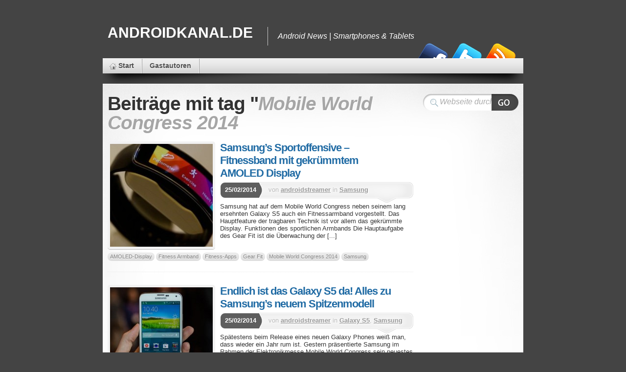

--- FILE ---
content_type: text/html; charset=UTF-8
request_url: http://androidkanal.de/tag/mobile-world-congress-2014/
body_size: 7448
content:

<!DOCTYPE html>
<html lang="de">

<head>
  <meta charset="UTF-8" />
  <meta name="viewport" content="width=device-width, initial-scale=0.5" />
  <title>Androidkanal.de &raquo; Mobile World Congress 2014</title>

    <link rel="shortcut icon" href="http://androidkanal.de/wp-content/uploads/androidkanal___favicon.ico" />
  <link rel="pingback" href="http://androidkanal.de/xmlrpc.php" />

  <!--[if lte IE 7]>
  <link rel="stylesheet" href="http://androidkanal.de/wp-content/themes/mystique/css/ie.css" type="text/css" media="screen" />
  <![endif]-->

  <link rel='dns-prefetch' href='//s.w.org' />
<link rel="alternate" type="application/rss+xml" title="Androidkanal.de &raquo; Feed" href="http://androidkanal.de/feed/" />
<link rel="alternate" type="application/rss+xml" title="Androidkanal.de &raquo; Kommentar-Feed" href="http://androidkanal.de/comments/feed/" />
<link rel="alternate" type="application/rss+xml" title="Androidkanal.de &raquo; Mobile World Congress 2014 Schlagwort-Feed" href="http://androidkanal.de/tag/mobile-world-congress-2014/feed/" />
		<script type="text/javascript">
			window._wpemojiSettings = {"baseUrl":"https:\/\/s.w.org\/images\/core\/emoji\/11\/72x72\/","ext":".png","svgUrl":"https:\/\/s.w.org\/images\/core\/emoji\/11\/svg\/","svgExt":".svg","source":{"concatemoji":"http:\/\/androidkanal.de\/wp-includes\/js\/wp-emoji-release.min.js?ver=4.9.28"}};
			!function(e,a,t){var n,r,o,i=a.createElement("canvas"),p=i.getContext&&i.getContext("2d");function s(e,t){var a=String.fromCharCode;p.clearRect(0,0,i.width,i.height),p.fillText(a.apply(this,e),0,0);e=i.toDataURL();return p.clearRect(0,0,i.width,i.height),p.fillText(a.apply(this,t),0,0),e===i.toDataURL()}function c(e){var t=a.createElement("script");t.src=e,t.defer=t.type="text/javascript",a.getElementsByTagName("head")[0].appendChild(t)}for(o=Array("flag","emoji"),t.supports={everything:!0,everythingExceptFlag:!0},r=0;r<o.length;r++)t.supports[o[r]]=function(e){if(!p||!p.fillText)return!1;switch(p.textBaseline="top",p.font="600 32px Arial",e){case"flag":return s([55356,56826,55356,56819],[55356,56826,8203,55356,56819])?!1:!s([55356,57332,56128,56423,56128,56418,56128,56421,56128,56430,56128,56423,56128,56447],[55356,57332,8203,56128,56423,8203,56128,56418,8203,56128,56421,8203,56128,56430,8203,56128,56423,8203,56128,56447]);case"emoji":return!s([55358,56760,9792,65039],[55358,56760,8203,9792,65039])}return!1}(o[r]),t.supports.everything=t.supports.everything&&t.supports[o[r]],"flag"!==o[r]&&(t.supports.everythingExceptFlag=t.supports.everythingExceptFlag&&t.supports[o[r]]);t.supports.everythingExceptFlag=t.supports.everythingExceptFlag&&!t.supports.flag,t.DOMReady=!1,t.readyCallback=function(){t.DOMReady=!0},t.supports.everything||(n=function(){t.readyCallback()},a.addEventListener?(a.addEventListener("DOMContentLoaded",n,!1),e.addEventListener("load",n,!1)):(e.attachEvent("onload",n),a.attachEvent("onreadystatechange",function(){"complete"===a.readyState&&t.readyCallback()})),(n=t.source||{}).concatemoji?c(n.concatemoji):n.wpemoji&&n.twemoji&&(c(n.twemoji),c(n.wpemoji)))}(window,document,window._wpemojiSettings);
		</script>
		<style type="text/css">
img.wp-smiley,
img.emoji {
	display: inline !important;
	border: none !important;
	box-shadow: none !important;
	height: 1em !important;
	width: 1em !important;
	margin: 0 .07em !important;
	vertical-align: -0.1em !important;
	background: none !important;
	padding: 0 !important;
}
</style>
<link rel='stylesheet' id='mystique-core-css'  href='http://androidkanal.de/wp-content/themes/mystique/css/core.css?ver=3.3.2' type='text/css' media='all' />
<link rel='stylesheet' id='mystique-style-css'  href='http://androidkanal.de/wp-content/themes/mystique/css/style-silver.css?ver=3.3.2' type='text/css' media='all' />
<script type='text/javascript' src='http://androidkanal.de/wp-includes/js/jquery/jquery.js?ver=1.12.4'></script>
<script type='text/javascript' src='http://androidkanal.de/wp-includes/js/jquery/jquery-migrate.min.js?ver=1.4.1'></script>
<script type='text/javascript' src='http://androidkanal.de/wp-content/plugins/google-analyticator/external-tracking.min.js?ver=6.5.4'></script>
<link rel='https://api.w.org/' href='http://androidkanal.de/wp-json/' />
<link rel="EditURI" type="application/rsd+xml" title="RSD" href="http://androidkanal.de/xmlrpc.php?rsd" />
<link rel="wlwmanifest" type="application/wlwmanifest+xml" href="http://androidkanal.de/wp-includes/wlwmanifest.xml" /> 
<meta name="generator" content="WordPress 4.9.28, ATOM 2.1.2" />
<script type="text/javascript">var ajaxurl = "http://androidkanal.de/wp-admin/admin-ajax.php";</script><!-- Google Analytics Tracking by Google Analyticator 6.5.4: http://www.videousermanuals.com/google-analyticator/ -->
<script type="text/javascript">
    var analyticsFileTypes = [''];
    var analyticsSnippet = 'disabled';
    var analyticsEventTracking = 'enabled';
</script>
<script type="text/javascript">
	(function(i,s,o,g,r,a,m){i['GoogleAnalyticsObject']=r;i[r]=i[r]||function(){
	(i[r].q=i[r].q||[]).push(arguments)},i[r].l=1*new Date();a=s.createElement(o),
	m=s.getElementsByTagName(o)[0];a.async=1;a.src=g;m.parentNode.insertBefore(a,m)
	})(window,document,'script','//www.google-analytics.com/analytics.js','ga');
	ga('create', 'UA-46900254-1', 'auto');
 
	ga('send', 'pageview');
</script>
<style>
.fluid.c2right #primary-content{width:75%;left:25%}
.fluid.c2right #sidebar{width:25%;left:25%}
.fluid.c2right #mask-1{right:25%}
.page-content{max-width:860px;}
body.cbgc {background-color:#444444;}
.media .icon{background: transparent url("http://androidkanal.de/wp-content/uploads/mystique_media_icons.png") no-repeat center top;}
.media .facebook .icon{background-position: center -0px;}
.media .twitter .icon{background-position: center -63px;}
.media .rss .icon{background-position: center -126px;}
#logo a {
  font-size: 30px;
font: normal "Helvetica Black", Gadget, sans-serif;
letter-spacing: 0px;
color: #fff;
  padding: 0px 10px;
}


#logo a:hover{

 color: #70b541;

}


#site-title {
  background: url() no-repeat;
  background-color: ;
width: ;
height: ;
}

#site-title .headline {
color: #fff;
margin: 15px 0 0 20px
}
</style>
<meta name="google-site-verification" content="eqxKZgdQPeHHOjinT3uxbRCVbXistxdrvl8-pZSiTO4" />
</head>
<body class="archive tag tag-mobile-world-congress-2014 tag-2491 no-js no-fx c2right fluid cbgc browser-chrome">

  <script> document.body.className = document.body.className.replace('no-js',''); </script>
  
  <!-- page -->
  <div id="page">

    
    <div id="page-ext">

      <!-- header -->
      <div id="header">
        <div class="page-content">
          <div id="site-title" class="clear-block">
            <div id="logo" class="size-l"><a href="http://androidkanal.de/">Androidkanal.de</a></div>            <div class="headline">Android News | Smartphones &amp; Tablets</div>          </div>
        </div>

        
        <div class="shadow-left page-content">
          <div class="shadow-right nav nav-main" role="navigation">
            <ul id="menu-menu-pages"  class="menu slide-down fadeThis clear-block">
<li class="menu-home "><a href="http://androidkanal.de/" title="Homepage">Start<span class="p"></span></a></li>
<li ><a href="http://androidkanal.de/gastautoren/">Gastautoren<span class="p"></span></a></li>

</ul>          </div>
          

<ul class="media nudge" data-dir="top" data-amt="10">
    <li class="rss">
    <a href="/feed" class="icon" title="Androidkanal.de Feed"><span>Androidkanal.de Feed</span></a>
  </li>
    <li class="twitter">
    <a href="http://www.twitter.com/androidkanal" class="icon" title=""><span></span></a>
  </li>
    <li class="facebook">
    <a href="http://www.facebook.com/androidkanal" class="icon" title=""><span></span></a>
  </li>
  </ul>




        </div>

      </div>
      <!-- /header -->

      
      <!-- main -->
      <div id="main" class="page-content">
        <div id="main-ext" class="clear-block">
  <!-- main content: primary + sidebar(s) -->
  <div id="mask-3" class="clear-block">
    <div id="mask-2">
      <div id="mask-1">

        <!-- primary content -->
        <div id="primary-content">
          <div class="blocks clear-block">

                        <h1 class="title">Beiträge mit tag "<span class="alt">Mobile World Congress 2014</span></h1>
            
            
                        <div class="posts clear-block">
              


<!-- post -->
<div id="post-6917" class="clear-block post-6917 post type-post status-publish format-standard has-post-thumbnail hentry category-samsung tag-amoled-display tag-fitness-armband tag-fitness-apps tag-gear-fit tag-mobile-world-congress-2014 tag-samsung count-1 odd thumb-left author-androidstreamer first">

  <div class="post-details">
        <a class="post-thumb " id="thumb-6917" href="http://androidkanal.de/2014/02/25/samsungs-sportoffensive-fitnessband-mit-gekruemmtem-amoled-display/" title="Samsung&#8217;s Sportoffensive &#8211; Fitnessband mit gekrümmtem AMOLED Display">
      <img width="210" height="210" src="http://androidkanal.de/wp-content/uploads/2014/02/gear_wide-cf3661decceebcaf-6c20fcfdbcdb5261-210x210.jpg" class="attachment-210x210 size-210x210 wp-post-image" alt="" srcset="http://androidkanal.de/wp-content/uploads/2014/02/gear_wide-cf3661decceebcaf-6c20fcfdbcdb5261-210x210.jpg 210w, http://androidkanal.de/wp-content/uploads/2014/02/gear_wide-cf3661decceebcaf-6c20fcfdbcdb5261-150x150.jpg 150w, http://androidkanal.de/wp-content/uploads/2014/02/gear_wide-cf3661decceebcaf-6c20fcfdbcdb5261-48x48.jpg 48w" sizes="(max-width: 210px) 100vw, 210px" />    </a>
   
        <h2 class="title">
      <a href="http://androidkanal.de/2014/02/25/samsungs-sportoffensive-fitnessband-mit-gekruemmtem-amoled-display/" rel="bookmark" title="Permanent Link: Samsung&#8217;s Sportoffensive &#8211; Fitnessband mit gekrümmtem AMOLED Display">Samsung&#8217;s Sportoffensive &#8211; Fitnessband mit gekrümmtem AMOLED Display</a>
    </h2>
    
                         
        <div class="post-std clear-block">
            <div class="post-date"><span class="ext">25/02/2014</span></div>
            <div class="post-info">

                <span class="a">von <a href="http://androidkanal.de/author/androidstreamer/" title="Beiträge von androidstreamer ">androidstreamer</a></span>
        
                in <a href="http://androidkanal.de/category/samsung/" rel="tag" title="Samsung (305 Themen)">Samsung</a>        
        
      </div>
    </div>
    
        <div class="post-content clear-block">
      
Samsung hat auf dem Mobile World Congress neben seinem lang ersehnten Galaxy S5 auch ein Fitnessarmband vorgestellt. Das Hauptfeature der tragbaren Technik ist vor allem das gekrümmte Display.
Funktionen des sportlichen Armbands
Die Hauptaufgabe des Gear Fit ist die Überwachung der  [...]    </div>
    
        <div class="post-extra">
       <div class="post-tags"> <a href="http://androidkanal.de/tag/amoled-display/" rel="tag" title="AMOLED-Display (2 Themen)">AMOLED-Display</a> <a href="http://androidkanal.de/tag/fitness-armband/" rel="tag" title="Fitness Armband (1 Thema)">Fitness Armband</a> <a href="http://androidkanal.de/tag/fitness-apps/" rel="tag" title="Fitness-Apps (1 Thema)">Fitness-Apps</a> <a href="http://androidkanal.de/tag/gear-fit/" rel="tag" title="Gear Fit (3 Themen)">Gear Fit</a> <a href="http://androidkanal.de/tag/mobile-world-congress-2014/" rel="tag" title="Mobile World Congress 2014 (4 Themen)">Mobile World Congress 2014</a> <a href="http://androidkanal.de/tag/samsung/" rel="tag" title="Samsung (270 Themen)">Samsung</a> </div>
    </div>
    
  </div>

  </div>
<!-- /post -->




<!-- post -->
<div id="post-6916" class="clear-block post-6916 post type-post status-publish format-standard has-post-thumbnail hentry category-galaxy-s5 category-samsung tag-android-4-4-2-kitkat tag-galaxy-s4 tag-galaxy-s5 tag-mobile-world-congress-2014 tag-releasedatum-11-april tag-samsung tag-staubdicht tag-super-amoled tag-ultra-power-saving-mode tag-wasserfest count-2 even alt thumb-left author-androidstreamer">

  <div class="post-details">
        <a class="post-thumb " id="thumb-6916" href="http://androidkanal.de/2014/02/25/endlich-ist-das-galaxy-s5-da-alles-zu-samsung-auf-dem-mwc/" title="Endlich ist das Galaxy S5 da! Alles zu Samsung&#8217;s neuem Spitzenmodell">
      <img width="210" height="210" src="http://androidkanal.de/wp-content/uploads/2014/02/Samsung-Galaxy-S5-210x210.jpg" class="attachment-210x210 size-210x210 wp-post-image" alt="" srcset="http://androidkanal.de/wp-content/uploads/2014/02/Samsung-Galaxy-S5-210x210.jpg 210w, http://androidkanal.de/wp-content/uploads/2014/02/Samsung-Galaxy-S5-150x150.jpg 150w, http://androidkanal.de/wp-content/uploads/2014/02/Samsung-Galaxy-S5-48x48.jpg 48w" sizes="(max-width: 210px) 100vw, 210px" />    </a>
   
        <h2 class="title">
      <a href="http://androidkanal.de/2014/02/25/endlich-ist-das-galaxy-s5-da-alles-zu-samsung-auf-dem-mwc/" rel="bookmark" title="Permanent Link: Endlich ist das Galaxy S5 da! Alles zu Samsung&#8217;s neuem Spitzenmodell">Endlich ist das Galaxy S5 da! Alles zu Samsung&#8217;s neuem Spitzenmodell</a>
    </h2>
    
                         
        <div class="post-std clear-block">
            <div class="post-date"><span class="ext">25/02/2014</span></div>
            <div class="post-info">

                <span class="a">von <a href="http://androidkanal.de/author/androidstreamer/" title="Beiträge von androidstreamer ">androidstreamer</a></span>
        
                in <a href="http://androidkanal.de/category/samsung/galaxy-s5/" rel="tag" title="Galaxy S5 (23 Themen)">Galaxy S5</a>, <a href="http://androidkanal.de/category/samsung/" rel="tag" title="Samsung (305 Themen)">Samsung</a>        
        
      </div>
    </div>
    
        <div class="post-content clear-block">
      
Spätestens beim Release eines neuen Galaxy Phones weiß man, dass wieder ein Jahr rum ist. Gestern präsentierte Samsung im Rahmen der Elektronikmesse Mobile World Congress sein neuestes Spitzenmodell, das Galaxy S5. Bis zuletzt wurde darüber spekuliert, welche Hardware verbaut und welche Features  [...]    </div>
    
        <div class="post-extra">
       <div class="post-tags"> <a href="http://androidkanal.de/tag/android-4-4-2-kitkat/" rel="tag" title="Android 4.4.2 KitKat (3 Themen)">Android 4.4.2 KitKat</a> <a href="http://androidkanal.de/tag/galaxy-s4/" rel="tag" title="Galaxy S4 (32 Themen)">Galaxy S4</a> <a href="http://androidkanal.de/tag/galaxy-s5/" rel="tag" title="Galaxy S5 (22 Themen)">Galaxy S5</a> <a href="http://androidkanal.de/tag/mobile-world-congress-2014/" rel="tag" title="Mobile World Congress 2014 (4 Themen)">Mobile World Congress 2014</a> <a href="http://androidkanal.de/tag/releasedatum-11-april/" rel="tag" title="Releasedatum 11. April (1 Thema)">Releasedatum 11. April</a> <a href="http://androidkanal.de/tag/samsung/" rel="tag" title="Samsung (270 Themen)">Samsung</a> <a href="http://androidkanal.de/tag/staubdicht/" rel="tag" title="Staubdicht (1 Thema)">Staubdicht</a> <a href="http://androidkanal.de/tag/super-amoled/" rel="tag" title="Super AMOLED (3 Themen)">Super AMOLED</a> <a href="http://androidkanal.de/tag/ultra-power-saving-mode/" rel="tag" title="Ultra Power Saving Mode (1 Thema)">Ultra Power Saving Mode</a> <a href="http://androidkanal.de/tag/wasserfest/" rel="tag" title="Wasserfest (2 Themen)">Wasserfest</a> </div>
    </div>
    
  </div>

  </div>
<!-- /post -->




<!-- post -->
<div id="post-6815" class="clear-block post-6815 post type-post status-publish format-standard has-post-thumbnail hentry category-lg category-smartphones tag-3-gb-ram tag-4k-aufloesung tag-android-4-4-kitkat tag-lg tag-lg-g-pro-2 tag-mobile-world-congress-2014 tag-smartphone count-3 odd thumb-left author-androidstreamer">

  <div class="post-details">
        <a class="post-thumb " id="thumb-6815" href="http://androidkanal.de/2014/02/16/lg-g-pro-2-riesen-smartphone-mit-4k-videowiedergabe/" title="LG G Pro 2 &#8211; Riesen Smartphone mit 4K-Videowiedergabe *Update*">
      <img width="210" height="210" src="http://androidkanal.de/wp-content/uploads/2014/02/lg-gpro-2-front-back-210x210.jpg" class="attachment-210x210 size-210x210 wp-post-image" alt="" srcset="http://androidkanal.de/wp-content/uploads/2014/02/lg-gpro-2-front-back-210x210.jpg 210w, http://androidkanal.de/wp-content/uploads/2014/02/lg-gpro-2-front-back-150x150.jpg 150w, http://androidkanal.de/wp-content/uploads/2014/02/lg-gpro-2-front-back-48x48.jpg 48w" sizes="(max-width: 210px) 100vw, 210px" />    </a>
   
        <h2 class="title">
      <a href="http://androidkanal.de/2014/02/16/lg-g-pro-2-riesen-smartphone-mit-4k-videowiedergabe/" rel="bookmark" title="Permanent Link: LG G Pro 2 &#8211; Riesen Smartphone mit 4K-Videowiedergabe *Update*">LG G Pro 2 &#8211; Riesen Smartphone mit 4K-Videowiedergabe *Update*</a>
    </h2>
    
                         
        <div class="post-std clear-block">
            <div class="post-date"><span class="ext">16/02/2014</span></div>
            <div class="post-info">

                <span class="a">von <a href="http://androidkanal.de/author/androidstreamer/" title="Beiträge von androidstreamer ">androidstreamer</a></span>
        
                in <a href="http://androidkanal.de/category/lg/" rel="tag" title="LG (50 Themen)">LG</a>, <a href="http://androidkanal.de/category/smartphones/" rel="tag" title="Smartphones (396 Themen)">Smartphones</a>        
        
      </div>
    </div>
    
        <div class="post-content clear-block">
       Gestern hat LG sein neues Riesen-Smartphone G Pro 2 vorgestellt. Bei dem neue Flaggschiff wurde nicht an High-End Technik gespart. Ganz im Gegenteil, denn das G Pro 2 besitzt einen schnelleren Prozessor, ein größeres Display und eine deutlich verfeinerte Kamera. Im Vergleich zum Vorgänger G Pro  [...]    </div>
    
        <div class="post-extra">
       <div class="post-tags"> <a href="http://androidkanal.de/tag/3-gb-ram/" rel="tag" title="3 GB RAM (9 Themen)">3 GB RAM</a> <a href="http://androidkanal.de/tag/4k-aufloesung/" rel="tag" title="4K-Auflösung (1 Thema)">4K-Auflösung</a> <a href="http://androidkanal.de/tag/android-4-4-kitkat/" rel="tag" title="Android 4.4 KitKat (26 Themen)">Android 4.4 KitKat</a> <a href="http://androidkanal.de/tag/lg/" rel="tag" title="LG (54 Themen)">LG</a> <a href="http://androidkanal.de/tag/lg-g-pro-2/" rel="tag" title="LG G Pro 2 (2 Themen)">LG G Pro 2</a> <a href="http://androidkanal.de/tag/mobile-world-congress-2014/" rel="tag" title="Mobile World Congress 2014 (4 Themen)">Mobile World Congress 2014</a> <a href="http://androidkanal.de/tag/smartphone/" rel="tag" title="Smartphone (55 Themen)">Smartphone</a> </div>
    </div>
    
  </div>

  </div>
<!-- /post -->




<!-- post -->
<div id="post-6397" class="clear-block post-6397 post type-post status-publish format-standard has-post-thumbnail hentry category-samsung tag-8-megapixel-kamera tag-galaxy-note-3 tag-galaxy-note-3-lite tag-lcd-display tag-mobile-world-congress-2014 tag-phablet tag-samsung count-4 even alt thumb-left author-androidstreamer last">

  <div class="post-details">
        <a class="post-thumb " id="thumb-6397" href="http://androidkanal.de/2013/12/02/galaxy-note-3-lite-samsung-stellt-kleineres-phablet-auf-der-mwc-vor/" title="Galaxy Note 3 Lite &#8211; Samsung stellt &#8222;kleineres&#8220; Phablet auf der MWC vor">
      <img width="210" height="210" src="http://androidkanal.de/wp-content/uploads/2013/08/Samsung-Galaxy-Note-Stylus-S-Pen-210x210.jpg" class="attachment-210x210 size-210x210 wp-post-image" alt="" srcset="http://androidkanal.de/wp-content/uploads/2013/08/Samsung-Galaxy-Note-Stylus-S-Pen-210x210.jpg 210w, http://androidkanal.de/wp-content/uploads/2013/08/Samsung-Galaxy-Note-Stylus-S-Pen-150x150.jpg 150w, http://androidkanal.de/wp-content/uploads/2013/08/Samsung-Galaxy-Note-Stylus-S-Pen-48x48.jpg 48w" sizes="(max-width: 210px) 100vw, 210px" />    </a>
   
        <h2 class="title">
      <a href="http://androidkanal.de/2013/12/02/galaxy-note-3-lite-samsung-stellt-kleineres-phablet-auf-der-mwc-vor/" rel="bookmark" title="Permanent Link: Galaxy Note 3 Lite &#8211; Samsung stellt &#8222;kleineres&#8220; Phablet auf der MWC vor">Galaxy Note 3 Lite &#8211; Samsung stellt &#8222;kleineres&#8220; Phablet auf der MWC vor</a>
    </h2>
    
                         
        <div class="post-std clear-block">
            <div class="post-date"><span class="ext">02/12/2013</span></div>
            <div class="post-info">

                <span class="a">von <a href="http://androidkanal.de/author/androidstreamer/" title="Beiträge von androidstreamer ">androidstreamer</a></span>
        
                in <a href="http://androidkanal.de/category/samsung/" rel="tag" title="Samsung (305 Themen)">Samsung</a>        
        
      </div>
    </div>
    
        <div class="post-content clear-block">
      
Die Größe eines Phablets und die Power eines Galaxy S3 &#8211; das Galaxy Note 3 Lite, welches gerade bekannt wurde, soll Anfang kommendes Jahr auf dem Mobile World Congress in Barcelona präsentiert werden und das Phablet Lineup der Koreaner erweitern. Das Note 3 Lite wurde vom stets treffsicheren  [...]    </div>
    
        <div class="post-extra">
       <div class="post-tags"> <a href="http://androidkanal.de/tag/8-megapixel-kamera/" rel="tag" title="8 Megapixel Kamera (1 Thema)">8 Megapixel Kamera</a> <a href="http://androidkanal.de/tag/galaxy-note-3/" rel="tag" title="Galaxy Note 3 (16 Themen)">Galaxy Note 3</a> <a href="http://androidkanal.de/tag/galaxy-note-3-lite/" rel="tag" title="Galaxy Note 3 Lite (2 Themen)">Galaxy Note 3 Lite</a> <a href="http://androidkanal.de/tag/lcd-display/" rel="tag" title="LCD Display (2 Themen)">LCD Display</a> <a href="http://androidkanal.de/tag/mobile-world-congress-2014/" rel="tag" title="Mobile World Congress 2014 (4 Themen)">Mobile World Congress 2014</a> <a href="http://androidkanal.de/tag/phablet/" rel="tag" title="Phablet (28 Themen)">Phablet</a> <a href="http://androidkanal.de/tag/samsung/" rel="tag" title="Samsung (270 Themen)">Samsung</a> </div>
    </div>
    
  </div>

  </div>
<!-- /post -->

            </div>

            
            
            
          </div>
        </div>
        <!-- /primary content -->

        

<!-- 1st sidebar -->
<div id="sidebar">
    <ul class="blocks count-1">
    <li class="block"><div class="block-content block-search clear-block" id="instance-atom-search-3">
<!-- search form -->
<div class="search-form" role="search">
  <form method="get" class="search-form clear-block" action="http://androidkanal.de/">
    <input type="submit" class="submit" title="Webseite durchsuchen" value="" />
    <fieldset>
      <input type="text" name="s" data-default="Webseite durchsuchen" class="text alignleft clearField suggestTerms" value="" />
      <input type="hidden" value="submit" />
    </fieldset>
 </form>
</div>
<!-- /search form --></div></li>  </ul>
  </div>
<!-- /1st sidebar -->



      </div>
    </div>
  </div>
  <!-- /main content -->


         </div>
       </div>
       <!-- /main -->

       
       
       <!-- footer -->
       <div class="shadow-left page-content">
         <div class="shadow-right">

           <div id="footer">

                          <ul class="blocks count-1 clear-block">
               <li class="block block-text" id="instance-atom-text-2"><div class="block-content clear-block">
    <div class="box textwidget "><p><a style="float:left;" href="http://www.topblogs.de/"><img border="0" src="http://www.topblogs.de/tracker.php?do=in&amp;id=16706" alt="Blog Top Liste - by TopBlogs.de"></a></p>
<p><a style="float:right;" href="http://androidkanal.de/impressum/">Impressum</a></p>
</div>
    </div></li>             </ul>
             
             <div id="copyright">
                              <style type="text/css">
             #lightbox-panel {
			 display:none;
			 position:fixed;
			 top:100px;
			 left:50%;
			 margin-left:-200px;
			 background:#FFFFFF;
			 padding:10px 15px 10px 15px;
			 border:2px solid #CCCCCC;
			 z-index:1001;
			}
			</style><script src="https://ajax.googleapis.com/ajax/libs/jquery/1.7.2/jquery.min.js"></script><script type="text/javascript">
		     $(document).ready(function(){
		      $(".lightBox").click(function(){
				var src = $(this).attr("src");
				$("#imageLightBox").attr("src",src) ;
				$("#lightbox-panel").fadeIn(300);
			  });
		 
			  $("#close-panel").click(function(){
					 $("#lightbox-panel").fadeOut(300);
			  }); 
		     });
			</script><div id="lightbox-panel">
					 <img id="imageLightBox" src=""  height="400"> <br>
					 <a id="close-panel" href="#">Close</a>
			   </div>
			   <script type='text/javascript'>
/* <![CDATA[ */
var atom_config = {"id":"mystique","blog_url":"http:\/\/androidkanal.de\/","theme_url":"http:\/\/androidkanal.de\/wp-content\/themes\/mystique","context":"archive","preview_mode":"","search_query":"","options":"effects|lightbox|generate_thumbs"};
/* ]]> */
</script>
<script type='text/javascript' src='http://androidkanal.de/wp-content/themes/mystique/js/jquery.atom.min.js?ver=3.3.2'></script>
<script type='text/javascript' src='http://androidkanal.de/wp-includes/js/wp-embed.min.js?ver=4.9.28'></script>
             </div>
           </div>

         </div>
       </div>
       <!-- /footer -->

       <a class="go-top" href="#page">nach oben</a>

     </div>
    <!-- /page-ext -->


    <!-- 47 queries in 0,47 Sekunden (31.32M) -->

  </div>
  <!-- page -->

  
</body>
</html>


--- FILE ---
content_type: text/css
request_url: http://androidkanal.de/wp-content/themes/mystique/css/core.css?ver=3.3.2
body_size: 65219
content:

/*
  Do NOT edit this file! (or any other files from this package)
  Create a child theme or use the theme options to make changes!
*/

/* reset */
html,body,div,dl,dt,dd,ul,ol,li,h1,h2,h3,h4,h5,h6,pre,form,fieldset,legend,label,input,textarea,p,blockquote,table,th,td{margin:0;padding:0;}

html,body{
  height: 100%;
  min-height:100%;
}

body{
  font-family:"Segoe UI",Calibri,"Myriad Pro",Myriad,"Trebuchet MS",Helvetica,Arial,sans-serif;
  font-size: 13px;
  color:#333;
  background-color: #000;
}



/*** MAIN GRAPHICS ***/

#page{
  background:transparent url(../images/header.jpg) no-repeat center top;
}

body.cbgi #page, body.cbgc #page{background-image:none;}

#page-ext{
  background:transparent url(../images/bg.png) repeat-x center bottom;
}

#page{
  position: relative;
  min-height: 100%;
}

.shadow-left{
  background:url(../images/shadow.png) no-repeat left bottom;
}

.shadow-right{
  background:url(../images/shadow.png) no-repeat right bottom;
  padding-bottom: 21px;
}

.page-content{
  max-width:1200px; /* option overrides it */
  min-width:400px;
  margin:0 auto !important;
  position:relative;
}

/* fluid width page */
body.fluid #page-ext{
  padding: 0 10px;
}

body.fluid .page-content{
  width:auto;
}

/* fixed width page - 960gs */
body.fixed .page-content{
  width:960px;
}



/*** GENERAL ELEMENTS: LINKS ***/

a{
  text-decoration:underline;
  outline:none;
}

a:hover{
  text-decoration:none;
}



/*** GENERAL ELEMENTS: HEADINGS ***/

h1,h2,h3,h4,h5,h6{
  font-weight:normal;
  margin:.75em 0 .25em;
  padding:0;
}

h1{
  font-size:250%;
  letter-spacing:-.04em;
}

h2{
  font-size:200%;
  letter-spacing:-0.03em;
}

h3{
  font-size:160%;
  letter-spacing:-0.02em;
}

h4{
  font-size:140%;
  font-weight:bold;
  letter-spacing:-0.02em;
}

h5{
  font-size:130%;
  font-weight:bold;
  letter-spacing:-0.02em;
}

h6{
  font-size:120%;
  text-transform:uppercase;
}



/*** GENERAL ELEMENTS: TABLES ***/

table{
  margin:10px 0 20px 0;
  border: 1px solid #ccc;
  border-top-color:#999;
  border-spacing: 0;
  width: 100%;
  -moz-border-radius: 3px;
  -khtml-border-radius: 3px;
  -webkit-border-radius: 3px;
  border-radius: 3px;
}

td, th{
  padding:10px;
  border-top: 1px solid #fff;
  border-bottom: 1px solid #ccc;
  vertical-align: top;
}

th{
  border-bottom: #fff;
}

th{
  font-weight:normal;
  color: #fff;
  background: #000 url(../images/bg-nav-d.png) repeat-x center center;
}

td{
  background:#f1f1f1;
}

tr.odd td{
  background:#e9e9e9;
}


caption, th{
  text-align:left;
}



/*** GENERAL ELEMENTS: FORMS ***/

form{margin:10px 0 20px 0;}

input, select, textarea{
  font:normal normal 100% "Segoe UI",Calibri,"Myriad Pro",Myriad,"Trebuchet MS",Helvetica,Arial,sans-serif;
  display:block;
  margin-bottom:5px;
  padding:5px 10px;
}

input.big{
 font-size: 24px;
 width: 97%;
 padding: 3px;
 margin-top: 2px;
 margin-right: 6px;
 margin-bottom: 16px;
 border: 1px solid #e5e5e5;
 background: #fbfbfb;
}

optgroup{
  color: #ddd;
  font-style: italic;
  font-weight: normal;
}

textarea{
  width:75%;
  height: 160px;
}

input[type="checkbox"], input[type="radio"]{
  padding: 0;
  display:inline;
  vertical-align:-1px;
}

input[type="submit"]{cursor:pointer;}

label{
  font-weight:normal;
  margin-top:5px;
  margin-right: 5px;
}

fieldset{
  margin:1em 0 2em 0;
  padding:10px;
  border:1px solid #ddd;
  background:#fff;
}

legend{
  border:1px solid #ddd;
  padding:5px 10px;
  font-size:115%;
  font-style:italic;
}



/*** GENERAL ELEMENTS: LISTS ***/

ul, ol{
  list-style-type:disc;
  list-style-position:outside;
  margin:0 0 10px 20px;
  line-height: 150%;
}

ol{
  list-style-type: decimal;
}


dl{margin:1em 0 2em 0;}
dt{font-weight:bold;}



/*** GENERAL ELEMENTS: OTHER ***/

p{
  margin:.25em 0 .75em 0;
  line-height:150%;
}

img{
  border:0;
}

.maybe-scale img{
  -ms-interpolation-mode: bicubic;
  max-width: 100%;
  height: auto !important;
}


small{
  font-size:80%;
}

code{
  font:12px "Courier New", Courier, "Lucida Console", Monaco, "DejaVu Sans Mono", "Nimbus Mono L", "Bitstream Vera Sans Mono", monospace;
  background: #ddd;
  text-shadow: 0px 1px 1px #fff;
  padding: 0 4px;
}

pre{
  font:12px "Courier New", Courier, "Lucida Console", Monaco, "DejaVu Sans Mono", "Nimbus Mono L", "Bitstream Vera Sans Mono", monospace;
  overflow:auto;
  white-space:pre-wrap;
  white-space:0;         /* <- old ff */
  margin:.25em 0 .75em 0;
  background:#fff;
  padding:10px;
  border:1px solid #ddd;
}

blockquote {
  margin:1.5em 10px;
  padding:.5em 10px;
  quotes:"\201C""\201D""\2018""\2019";
  background:#f9f9f9;
  border-left:10px solid #ccc;
  quotes:"\201C""\201D""\2018""\2019";
}

blockquote:before {
  content:open-quote;
  font-size:4em;
  line-height:.1em;
  margin-right:.25em;
  vertical-align:-.4em;
  color:#ccc;
}

blockquote p{
  font-style:italic;
}

hr{
  color:#b4aca1;
  background-color:#b4aca1;
  border-bottom:1px solid #f6f4eb;
}



/*** MAIN LAYOUT ***/

#main{
  border-top: 1px solid #fff;
  background: #fff url(../images/bg-main-r.jpg) no-repeat right top;
  min-height: 700px;
  position: relative;
}

#main-ext{
  background: transparent url(../images/bg-main-l.jpg) no-repeat left top;
}


/* Masks are required to make sidebars extend all the way down (useful if they have a background).
   All content outside this area is hidden - need to find a way without overflow, because some stupid plugins might
   add absolute positioned "tooltips" somewhere inside the content area, instead of appending them to the body... */
#mask-3{
  position:relative;
  z-index:2;
  overflow:hidden;
}

#mask-1,
#mask-2{
  float:left;
  position:relative;
  right:0;
  width:100%;
}


/*/ background colors *
.c2right #mask-3{background: #eee;}
.c2right #mask-1{background: #fff;}

.c2left #mask-3{background: #fff;}
.c2left #mask-1{background: #eee;}

.c3 #mask-1, .c3 #mask-3{background: #eee;}
.c3 #mask-2{background: #fff;}

.c3left #mask-3{background: #fff;}
.c3left #mask-2{background: #eee;}

.c3right #mask-1{background: #fff;}
.c3right #mask-3{background: #eee;}
/*/


#primary-content, #sidebar, #sidebar2{
  width:100%;
  top:0;
  left:0;
  position:relative;
  float:left;
  min-height:150px;
  padding: 10px 0;
}

.home #primary-content{
  padding-top: 30px; /* because we don't have a content title */
}


#primary-content{min-height:540px;}

.blocks{
  list-style-type: none;
  padding: 0 10px;
  margin: 0;
}

/* spacing between columns *
.c2right #primary-content .blocks, .c3right #primary-content .blocks{padding-left:10px;}
.c2left #primary-content .blocks, .c3left #primary-content .blocks{padding-right:10px;}

.c1 #primary-content .blocks, #sidebar .block, #sidebar2 .block{padding:0 10px;}
.c3left #sidebar .block, .c3right #sidebar .block{padding-right:0;}
*/

/* hide sidebar(s) based on current layout -- only needed by the preview doc., since sidebars don't appear in the front-end unless required */
.c1 #sidebar,
.c1 #sidebar2,
.c2left #sidebar2,
.c2right #sidebar2{display: none;}



/*** LOGO & HEADLINE ***/

#site-title{padding:40px 0 10px 0;}

#logo{
  font:normal bold 300% "Arial Black", "Helvetica Black", Gadget, sans-serif;
  letter-spacing:-6px;
  margin:10px 0 25px 0;
  padding:0;
  float: left;
}

#logo.size-xl{
  font-size: 200%;
  letter-spacing:-1px;
  line-height: 235%;
}

#logo a{
  color:#e0e0e0;
  text-decoration:none;
  text-shadow:0px -1px -1px #000;
  display: block;
  text-transform: uppercase;
}

#logo a:hover{color:#fff;}

#logo span.alt{
  font-style: normal;
  display: inline;
}

#site-title .headline{
  font-size: 120%;
  font-style: italic;
  border-left: 1px solid #ccc;
  color: #fff;
  float: left;
  padding: 10px 0 10px 20px;
  margin: 20px 0 0 20px;
}



/* NAVIGATION: COMMON */

.nav{
  position:relative;
}

.nav ul, .nav li{
  list-style-type:none;
  padding:0;
  margin:0;
}

.nav li{
  position:relative;
  float:left;
  line-height: normal;
}

.nav a{
  display:block;
  position:relative;
  text-decoration: none;
}

.nav a:hover{
  text-decoration: none;
}

.nav ul ul{
  position:absolute;
  z-index:15;
  display:none;
  width:300px;
  top:29px;
  -moz-box-shadow:0px 8px 15px rgba(0,0,0,0.25);
  -webkit-box-shadow:0px 8px 15px rgba(0,0,0,0.25);
  box-shadow:0px 8px 15px rgba(0,0,0,0.25);
}

/* level 3+ */
.nav ul ul ul{
  top:10px;
  left:280px;
}

.nav li li{float: none;}

.nav li:hover ul ul, .nav li:hover ul ul ul, .nav li:hover ul ul ul ul{display:none;}
.nav li:hover ul, .nav li li:hover ul, .nav li li li:hover ul, .nav li li li li:hover ul{display:block;}

/* add extra padding on menus with children, to make space for the arrows we're inserting with jquery (we just need this for 1st level horizontal menus)  */
.nav .extends a{padding-right: 30px;}

.nav .arrow{
  position:absolute;
  right:10px;
  top:15px;
  height:8px;
  width:8px;
  /* graphic -- styles should override if necessary */
  background:transparent url(../images/a.gif) no-repeat 0 0;
}

.nav li li .arrow{top: 10px;}

.nav .active > a .arrow,
.nav .active-parent > a .arrow,
.nav li.open > a .arrow,
.nav li:hover > a .arrow{background-position:0 -8px;}

.nav li li .arrow{background-position:-16px 0;}
.nav li .active > a .arrow,
.nav li .active-parent > a .arrow,
.nav li li.open > a .arrow,
.nav li li:hover > a .arrow{background-position:-16px -8px;}



/*** NAVIGATION: TOP ***/

.nav-top{
  background:#000 url(../images/bg-nav-d.png) repeat-x center top;
  z-index: 25;
  border-bottom: 1px solid #121212;
}

.nav-top li li{
  margin:0;
  padding: 0px 10px;
}

.nav-top a{
  color:#666;
  font-weight: bold;
  text-transform: uppercase;
  padding: 9px 15px 10px;
  text-shadow:0px -1px 0px #000;
}


.nav-top .active > a,
.nav-top .active-parent > a,
.nav-top li.open > a,
.nav-top li:hover > a{
  color:#fff;
  background:transparent url(../images/tp-sc.png) repeat-x center top;
}

/* submenus */
.nav-top ul ul{
  background:#333;
  padding: 10px 0;
  top: 35px;
}
.nav-top li li a{
  font-size: 100%;
  font-weight: normal;
  padding: 5px;
  color: #999;
  border-top: 1px solid #454545;
  text-transform: none;
}

.nav-top li:first-child a{border: 0 !important;}

.nav-top li .active > a,
.nav-top li .active-parent > a,
.nav-top li li.open > a,
.nav-top li li:hover > a{
  background:#555;
  color:#fff;
}



/*** NAVIGATION: MAIN (below header) ***/

.nav-main{
  z-index: 10;
}

.nav-main ul{
  background: #cecece url(../images/bg-nav.png) repeat-x center top;
  border-top: 1px solid #fff;
}

.nav-main li{
  background: transparent url(../images/nav-div.png) repeat-y right top;
  padding-right: 2px;
  border-top: 1px solid #fff;
  margin-top: -1px;
}

.nav-main a{
  color:#4e4e4e;
  font-size: 14px;
  padding:6px 15px 8px;
  text-decoration: none;
  font-weight: bold;
  text-shadow: 0px 1px 1px #fff;
}

/* home icon */
.nav-main .menu-home a{
  background: transparent url(../images/icons.png) no-repeat -46px -56px;
  padding-left: 32px;
}

/* home icon */
.nav-main .menu-home.active > a,
.nav-main .menu-home.active-parent > a{
  background: transparent url(../images/icons.png) no-repeat -46px -6px;
}

.nav-main .active,
.nav-main .active-parent{
  background: #000 url(../images/nav-a.png) no-repeat left top;
  border-color: #888888;
}

.nav-main .active > a,
.nav-main .active-parent > a{
  color:#fff;
  text-shadow: none;
}

.nav-main .active > a span.p,
.nav-main .active-parent > a span.p{
  background: transparent url(../images/nav-a.png) no-repeat center bottom;
  position: absolute;
  width: 100%;
  bottom: -7px;
  left: 0;
  height: 7px;
  z-index: 5;
}

.nav-main li.open,  /* javascript triggered class (maintain the hover style during menu hide delay) */
.nav-main li:hover{
  background-color:#fff;
}

.nav-main li.open > a,  /* javascript triggered class (maintain the hover style during menu hide delay) */
.nav-main li:hover > a{
  color:#2d8ac7;
  text-shadow: none;
}

/* submenus */
.nav-main ul ul{
  top:32px;
  background:#fff;
  padding: 10px 0;
  border: 0;
}

.nav-main li .active > a span.p,
.nav-main li .active-parent > a span.p{
  display: none;
}

/* level 3+ */
.nav-main ul ul ul{top:10px;}


.nav-main .active ul,
.nav-main .active-parent ul{
  background: #000;
}

.nav-main .active li,
.nav-main .active-parent li,
.nav-main li li{
  border:0;
  background: none;
  margin-top: 0;
  margin-bottom: 2px;
  padding: 0px 10px;
}

.nav-main li li a{
  padding:5px;
  line-height:125%;
  font-size: 125%;
  background-color: #fff;
  border-top: 1px dotted #666;
  font-weight:normal;
  text-shadow:none;
  text-transform: none;
}

.nav-main .active li a,
.nav-main .active-parent li a{
  color: #ccc;
  background-color: #000;
  border-color: #454545;
}

.nav-main li li:first-child > a, .nav-main li li.first > a{border:0;}

.nav-main li li.open > a,
.nav-main li li:hover > a{
  background-color: #eee;
}

.nav-main .active li.open > a,
.nav-main .active-parent li.open > a,
.nav-main .active li:hover > a,
.nav-main .active-parent li:hover > a{
  background-color: #212121;
  border-color: #000;
}

.nav-main li .active > a,
.nav-main li .active-parent > a{
  background: none;
  color: #356AA0;
  font-weight: bold;
}

.nav-main .extends a{padding-right: 30px;}

.nav-main > ul > li > a .arrow{
  width:0;
  height:0;
  border-left:4px solid transparent;  /* css arrow ;) */
  border-right:4px solid transparent;
  border-top:4px solid #4e4e4e;
  background: none;
  margin-left: 12px;
}

.nav-main li li .arrow{
  display:block;
  top:11px;
}

.nav-main li .active > a .arrow,
.nav-main li .active-parent > a .arrow,
.nav-main li li.open > a .arrow,
.nav-main li li:hover > a .arrow{background-position:-16px 0px;}



/** NAVIGATION: FOOTER ***/

.nav-footer{
  background:#eee;
  z-index: 25;
  border-bottom: 1px solid #fff;
}

.nav-footer li{
  margin-left: 10px;
  padding: 10px 0;
}

.nav-footer li li{
  margin:0;
  padding: 0px 10px;
}

.nav-footer a{
  color:#666;
  font-size: 85%;
  font-weight: bold;
  padding: 4px 10px;
  -moz-border-radius:20px;
  -webkit-border-radius:20px;
  border-radius:20px;
  text-decoration: none;
}

.nav-footer .active > a,
.nav-footer .active-parent > a,
.nav-footer li.open > a,
.nav-footer li:hover > a{
  color:#fff;
  background:#414141;
}

/* submenus */
.nav-footer ul ul{
  -moz-border-radius:5px;
  -webkit-border-radius:5px;
  border-radius:5px;
  background:#302f2f;
  padding: 10px 0;
  bottom:48px;
  top:auto;
}

/* level 3+ */
.nav-footer ul ul ul{
  bottom:10px;
  top:auto;
  left:280px;
}

.nav-footer li li a{
  font-size: 100%;
  font-weight: normal;
  line-height: 125%;
  padding: 5px;
  color: #827f7f;
  border-top: 1px solid #666;
  -moz-border-radius:0px;
  -webkit-border-radius:0px;
  border-radius:0px;
}

.nav-footer li li:first-child a, .nav-footer li li.first a{border:0;}

.nav-footer li li.open > a,
.nav-footer li li:hover > a{
  background:#504e53;
  color:#fff;
}

.nav-footer li .active > a,
.nav-footer li .active-parent > a{
  background: none;
  color: #ece8e0;
  font-weight: bold;
}

.nav-footer .extends a{padding-right: 24px;}

.nav-footer .arrow{
  background-position: -8px 0;
  top: 7px;
}

.nav-footer .active > a .arrow,
.nav-footer .active-parent > a .arrow,
.nav-footer li.open > a .arrow,
.nav-footer li:hover > a .arrow{background-position:-8px -8px;}

.nav-footer li li .arrow{background-position:-16px 0;}

.nav-footer li .active > a .arrow,
.nav-footer li .active-parent > a .arrow,
.nav-footer li li.open > a .arrow,
.nav-footer li li:hover > a .arrow{background-position:-16px -8px;}



/*** BLOCKS (usually widgets) ***/

.block{
  list-style-type:none;
  padding:0;
  margin:10px 0 20px;
}

.block .title{
  position: relative;
}

.block .title h3{
  background:transparent no-repeat center top;
  margin: 0;
  padding: 7px 10px 4px;
  border-top-left-radius: 7px;
  -moz-border-radius-topleft: 7px;
  -webkit-border-top-left-radius: 7px;
  border-top-right-radius: 7px;
  -moz-border-radius-topright: 7px;
  -webkit-border-top-right-radius: 7px;
  font-weight:bold;
  font-size:130%;
  color:#fff;
  text-shadow:0px -1px 0px rgba(0,0,0, 0.5);
  text-transform:uppercase;
}

.block .title h3 a{
  color: #fff;
}

.block .title h3 small, .block h4.title small{
  margin-left: 5px;
  background: rgba(0,0,0, 0.125);
  padding: 4px 6px;
  font-size: 11px;
  font-weight: normal;
  -moz-border-radius:15px;
  -webkit-border-radius:15px;
  border-radius:15px;
}

.block h4.title small{
  font-size: 10px;
  padding: 2px 6px;
}

.block .title h3 small a, .block h4.title small a{
  color: #fff;
  text-decoration: none;
}

.block .title h3 small:hover, .block h4.title small:hover{
  background: rgba(0,0,0, 0.25);
}

.block .title .br{
  background:transparent no-repeat bottom left;
  height: 22px;
  margin-right: 60px;
}

.block .title .bl{
  background:transparent no-repeat bottom right;
  height: 22px;
  width: 60px;
  position: absolute;
  bottom: 0;
  right: 0;
}

.block .title h3 .extra{
  font-size: 14px;
  font-weight:normal;
  text-transform: none;
  text-decoration: none;
  margin-left: 10px;
  vertical-align: 1px;
}

.block .title h3 .extra:hover{
  text-decoration: underline;
}

/* remove styling on nested blocks (eg. in tabs or arbitrary widgets inside posts, pages etc.) */
.block .block{
  float: none !important;
  margin: 0 !important;
  padding: 0 !important;
  width: auto !important;
  border: 0 !important;
}



/*** COLUMN SPLITTER ***/

.splitter{
  margin: 0;
  padding: 0;
  list-style-type: none;
}

.splitter .split{
  margin: 0;
  padding: 0;
  list-style-type: none;
  overflow: hidden;
  width: 100%;
}

.splitter .block{
  padding: 0 !important;
  margin: 0 !important;
  float: left;
  width: 50%;
}

.splitter li:first-child .block-content{
  margin-right: 10px;
}




/*** LIST/MENU STYLES ***/

.block ul.menu, .block ul.menu ul, .block ul.menu li, .block .box, .block .box .entry{
  margin:0;
  padding:0;
  list-style-type:none;
  line-height: normal;
}

.block ul.menu li, .block ul.box .entry{
  border-bottom:1px dotted #aaa;
  border-top:1px dotted #fff;
}

/* no border on 1st list item */
.block ul.menu li.first,
.block ul.menu li:first-child,
.block ul.box .entry.first,
.block ul.box .entry:first-child{border-top:0 !important;}

.block ul.menu li.last,
.block ul.menu li:last-child,
.block ul.box .entry.last,
.block ul.box .entry:last-child{border-bottom:0 !important;}

.block ul.menu li .expand{display: none;}

.block ul.menu.accordion li.extends > .expand,
.block ul.menu.collapsible li.extends > .expand{
  position: absolute;
  display: block !important;
  cursor: pointer;
  top: 12px;
  right: 10px;
  width: 8px;
  height: 8px;
  background-image:url(../images/a.gif);
  background-repeat: no-repeat;
  z-index: 10;
}

.block ul.menu li.expanded > .expand{   /* up arrow */
  background-position:-8px 0;
}

.block ul.menu li.collapsed > .expand{  /* down arrow */
  background-position:0 0;
}

.block ul.menu.accordion li ul,
.block ul.menu.collapsible li ul{display: none;}

.block ul.menu.accordion li.active > ul,
.block ul.menu.collapsible li.active > ul,
.block ul.menu.accordion li.active-parent > ul,
.block ul.menu.collapsible li.active-parent > ul{display: block;}


.block ul.menu li, .block ul.box .entry{
  position: relative;
  z-index: 5;
}

.block ul.menu li li{
  border: 0 !important;
}

.block ul.menu li li a{
  padding-left: 25px;
  background: transparent url(../images/icons.png) no-repeat -170px -1px;
}

.block ul.menu li li li a{
  padding-left: 50px;
  background-position: -145px -4px;
}

.block ul.menu li li li li a{
  padding-left: 75px;
  background-position: -120px -4px;
}




.block ul.menu a, .block ul.box .entry{
  display:block;
  text-decoration:none;
  padding: 10px;
}

/* mouse over link */
.block ul.menu a:hover{background: rgba(140, 140, 140, 0.1);}


/* active link */
.block ul.menu .active,
.block ul.menu .active-parent{
  background-color: rgba(200, 200, 200, 0.1);
}

.block ul.menu .active > a,
.block ul.menu .active-parent > a{
  color: #999;
}

.block ul.menu .avatar, .block ul.menu .wp-post-image, .block ul.menu .no-img{
  float:left;
  display:block;
  margin-right:5px;
}

/* information block (left side) */
.block ul.menu .base{
  overflow:hidden;
  display:block;
}

/* titles */
.block ul.menu .tt{
  display:block;
}

.block ul.menu a:hover .tt{text-decoration:underline;}

/* content - primary */
.block ul.menu .c1{
  display:block;
  line-height: 150%;
  color:#333;
  text-decoration:none;
}

/* content - secondary */
.block ul.menu .c2{
  display:block;
  margin:5px 0 0 0;
  color:#999;
  font-size:85%;
  font-weight: bold;
  text-transform:uppercase;
}

/* country flag */
.block ul.menu .flag{margin-top:4px;}


/* thumbnail mode */
/* extra margin - useful if you want the avatars alinged perfectly. for eg. 72px avatars on the default fixed layout (2 cols) */
.block ul.menu.images{margin-right:-4px;}

.block-tabs ul.menu.images{margin:10px 0 0 10px;}

.block ul.menu.images li{
  float:left;
  margin:4px 4px 0 0;
  border:0;
}

.block ul.menu.images a{padding:0;}

/* float is moved on <li> */
.block ul.menu.images .avatar, .block ul.menu.images .no-img, .block ul.menu.images .wp-post-image{
  float:none;
  margin:0;
}

/* used for link ratings */
.block ul.menu .rating{
  background-color:#ccc;
  display:block;
  width:50%;
  margin:5px 0;
}

.block ul.menu .rating .bar{
  background-color:#33CC33;
  display:block;
  height:5px;
}






/*** MORE LINK ***/

.block a.more, .page-navi.single .next{
  display:block;
  cursor: pointer;
  padding:2px 0 3px;
  margin: 10px;
  text-align:center;
  text-decoration:none;
  color:#ccc;
  font-size: 85%;
  text-transform:uppercase;
  letter-spacing:0.25em;
  -moz-border-radius:5px;
  -webkit-border-radius:5px;
  border-radius:5px;
}

.page-navi.single .next{
  width: 100%;
  border: 0;
  margin: 0;
  padding: 4px 0 6px;
}

.page-navi.single .next span{
  display: none;
}

.block a.more:hover, .page-navi.single .next:hover{
  color: #fff;
}

.block a.more:hover{
  background:#414141;
  -moz-border-radius:5px;
  -webkit-border-radius:5px;
  border-radius:5px;
}

.block a.more.loading, .page-navi.single .next.loading{
  background:transparent url(../images/loaders/lh16w.gif) no-repeat center center;
  border: 0;
}



/*** POST ***/

.hentry{
  margin-bottom: 2em;
  padding-bottom:20px;
  position: relative;
  border-bottom:1px dotted #e8e8e8;
}

.hentry.sticky{
  font-size: 125%;
}

/* using shrinkwrap method - thanks Ray: http://www.css-lab.com/lab-work/auto-width/shrink-wrap-col.html */
.hentry .post-details{overflow:hidden;}
.hentry.thumb-left .post-details, .hentry.thumb-right .post-details{min-height:140px;} /* adjust this dynamically? */

/* thumbnail-only based post previews (looks pretty cool) */
.hentry.thumb-only{
  float:left;
  border:0;
  padding:0;
  margin:0;
}

/* post titles */
.hentry h2.title{
  margin:0;
  padding:0 46px 5px 0; /* 46px = comment icon */
  font-size:170%;
  font-weight: bold;
  letter-spacing: -1px;
  line-height: normal;
}

.hentry h2.title a{
  text-decoration: none;
  text-shadow: 0px 1px 1px #fff;
}

.hentry h2.title a:hover{
  text-shadow: none;
}


/* large title on sticky posts */
.hentry.sticky h2.title{
  font-weight:bold;
  font-size: 300%;
}

.hentry .post-thumb{
  border: 5px solid #f2f2f2;
  -moz-border-radius: 5px;
  -khtml-border-radius: 5px;
  -webkit-border-radius: 5px;
  border-radius: 5px;
  -moz-box-shadow:0 1px 0 rgba(0,0,0,0.25);
  -webkit-box-shadow:0px 1px 0 rgba(0,0,0,0.25);
  box-shadow:0 1px 0 rgba(0,0,0,0.25);

}

.hentry.thumb-left .post-thumb{
  float:left;
  margin-right:10px;
}

.hentry.thumb-right .post-thumb{
  float:right;
  margin-left:10px;
}

/* float is moved to the parent element in thumb-only mode */
.hentry.thumb-only .post-thumb{
  float:none !important;
  margin:0 10px 10px 0;
  display:block;
  border: 0;
}

.hentry .post-thumb img{display:block;}

/* main info bar */
.hentry .post-std{
  overflow: hidden; /* shrinkwrap */
}

.hentry .post-info{
  background:transparent url(../images/post-std.png) no-repeat right top;
  height: 42px;
  line-height: 32px;
  display: block;
  padding-left: 10px;
  overflow: hidden;
  color:#bbb;
  text-shadow:1px 1px 1px #fff;
}

.post-info a{
  font-weight:bold;
  color:#999;
}

.post-info a:hover{color:#aaa;}

.hentry .post-std .post-date{
  background:transparent url(../images/post-std.png) no-repeat left -42px;
  padding-left: 10px;
  float: left;
}

.hentry .post-std .ext{
  background:transparent url(../images/post-std.png) no-repeat left top;
  padding: 0 0 0 24px;
  float: left;
  height: 42px;
}

.hentry .post-std .post-date .ext{
  background:transparent url(../images/post-std.png) no-repeat right -42px;
  padding: 0 15px 0 0;
  height: 42px;
  line-height: 32px;
  color: #fff;
  font-weight: bold;
  text-transform: uppercase;
  display: block;
  float: none;
}

.hentry .post-content p{
  line-height:150%;
}

.hentry .post-extra{
  overflow:hidden;
  font-size:85%;
}

/* post tags */
.hentry .post-tags{
  overflow:hidden;
  margin-top: 7px;
}

.hentry .post-tags a{
  padding:2px 5px 3px 5px;
  margin-bottom:2px;
  -moz-border-radius:10px;
  -webkit-border-radius:10px;
  border-radius:10px;
  display:inline-block;
  background-color: #ddd;
  background-repeat: repeat-x;
  background-image: -khtml-gradient(linear, left top, left bottom, from(#eee), to(#ddd));
  background-image: -moz-linear-gradient(top, #eee, #ddd);
  background-image: -ms-linear-gradient(top, #eee, #ddd);
  background-image: -webkit-gradient(linear, left top, left bottom, color-stop(0%, #eee), color-stop(100%, #ddd));
  background-image: -webkit-linear-gradient(top, #eee, #ddd);
  background-image: -o-linear-gradient(top, #eee, #ddd);
  background-image: linear-gradient(top, #eee, #ddd);
  text-decoration: none;
  -webkit-box-shadow: inset 0 1px 0 rgba(0, 0, 0, 0.025), inset 0 -1px rgba(0, 0, 0, 0.025);
  -moz-box-shadow: inset 0 1px 0 rgba(0, 0, 0, 0.025), inset 0 -1px rgba(0, 0, 0, 0.025);
  box-shadow: inset 0 1px 0 rgba(0, 0, 0, 0.025), inset 0 -1px rgba(0, 0, 0, 0.025);
  color: #808080;
  text-shadow: #fff 0px 1px 0px;
}

.hentry .post-tags a:hover{
  background-color: #222;
  background-repeat: repeat-x;
  background-image: -khtml-gradient(linear, left top, left bottom, from(#333), to(#222));
  background-image: -moz-linear-gradient(top, #333, #222);
  background-image: -ms-linear-gradient(top, #333, #222);
  background-image: -webkit-gradient(linear, left top, left bottom, color-stop(0%, #333), color-stop(100%, #222));
  background-image: -webkit-linear-gradient(top, #333, #222);
  background-image: -o-linear-gradient(top, #333, #222);
  background-image: linear-gradient(top, #333, #222);
  text-decoration:none;
  color:#fff;
  text-shadow: none;
}

/* comments link */
.hentry .comments{
  background:transparent url(../images/icons.png) no-repeat -55px -154px;
  position: absolute;
  top: 5px;
  right: 5px;
  width: 42px;
  height: 42px;
  text-align: center;
  line-height: 30px;
  font-size: 16px;
  font-weight: bold;
  text-decoration: none;
  color: #333;
  text-shadow: 0px 1px 1px #fff;
  float:right;
}

.hentry .comments:hover{
  background-position: -55px -200px;
  color: #fff;
  text-shadow: 0px -1px -1px rgba(0,0,0, 0.25);
}


.hentry .controls{
  display: none;
  position: absolute;
  z-index: 5;
  right: 10px;
  bottom: 30px;
}

.single .hentry .controls{
  bottom: auto;
  top: 10px;
}


.hentry:hover > .controls{display:block;}



/*** COMMENTS/PINGS ***/

#comments,
#comments li.entry,
#comments .navi,
#about-the-author,
#about-the-author li,
#related-posts,
#related-posts li{
  list-style-type:none;
  margin:0;
  padding:0;
}

#comments{
  margin:10px 0 20px 0;
}

#pings li, #related-posts li{
  list-style-type:decimal;
  margin:10px 0 0 10px;
}

.comment{
  margin:10px 0 0 0;
  position:relative;
  background: #f6f6f6;
  border-bottom-left-radius: 10px;
  -moz-border-radius-bottomleft: 10px;
  -webkit-border-bottom-left-radius: 10px;
}

/* level 2+ */
li li .comment{margin:10px 0 0 40px;}

/* buried comment */
.comment.buried{opacity: 0.5;}
.comment.buried:hover{opacity: 1;}

/* in moderation queue */
.comment.awaiting-moderation{background:#fefedf;}

.comment div.avatar{
  position:absolute;
  width: 58px;
  height: 58px;
  top:7px;
  left:7px;
  background:#fff;
  border-bottom:1px solid #ccc;
}

.comment .avatar img{padding:5px;}

.comment .avatar img{display:block;}
.comment.with-avatars .comment-head .ext{padding-left:90px;}
.comment.with-avatars .comment-body{margin-left:70px;}

.comment .comment-head{
  background:#494949 none no-repeat left top;
  color:#ccc;
  font-size: 110%;
  text-shadow: 0px -1px -1px rgba(0,0,0, 0.25);
}

/*.comment.new .comment-head{background-color:#f6f2e5 !important;}*/
.comment.role-administrator > .comment-head{
  background-position: -1000px top;
  color: #fff;
}

.comment .comment-head .ext{
  background:transparent no-repeat -3000px bottom;
  padding:8px 10px 26px;
}


/* in moderation queue */
.comment.awaiting-moderation > .comment-head .ext{
  background-position: -2000px bottom;
}

.comment .comment-head a{
  color: #fff;
  font-weight: bold;
}

.comment .comment-head .d{
  text-transform: uppercase;
  font-style: italic;
  font-size: 85%;
  margin-left: 10px;
}


.comment .comment-content{
  position:relative;
  min-height:40px;
  height:68px;
  height:auto !important;
  padding: 0 10px;
}

.comment.new form{margin: 0;}

.comment .controls{
  display:none;
  position:absolute;
  right:15px;
  bottom:15px;
  z-index: 15;
}

.comment:hover .controls{display:block;}

.comment .karma{font-weight:bold;}

.comment .karma.negative{color: #ff4242;}
.comment .karma.positive{color: #a9bf04;}

.comment .vote{
  display:none;
  cursor: pointer;
  width: 18px;
  height: 18px;
  color: #fff;
  background-color: #0064cd;
  background-repeat: repeat-x;
  background-image: -khtml-gradient(linear, left top, left bottom, from(#049cdb), to(#0064cd));
  background-image: -moz-linear-gradient(top, #049cdb, #0064cd);
  background-image: -ms-linear-gradient(top, #049cdb, #0064cd);
  background-image: -webkit-gradient(linear, left top, left bottom, color-stop(0%, #049cdb), color-stop(100%, #0064cd));
  background-image: -webkit-linear-gradient(top, #049cdb, #0064cd);
  background-image: -o-linear-gradient(top, #049cdb, #0064cd);
  background-image: linear-gradient(top, #049cdb, #0064cd);
  filter: progid:DXImageTransform.Microsoft.gradient(startColorstr='#049cdb', endColorstr='#0064cd', GradientType=0);
  text-shadow: 0 -1px 0 rgba(0, 0, 0, 0.25);
  text-decoration: none;
  text-align: center;
  font-weight: bold;
  border: 1px solid transparent;
  border-color: #0064cd #0064cd #003f81;
  border-color: rgba(0, 0, 0, 0.1) rgba(0, 0, 0, 0.1) rgba(0, 0, 0, 0.25);
  line-height: 16px;
  -webkit-border-radius: 2px;
  -moz-border-radius: 2px;
  border-radius: 2px;
}

.comment:hover .vote{
  display:inline-block;
}

.comment .vote.up{
  background-color: #57a957;
  background-repeat: repeat-x;
  background-image: -khtml-gradient(linear, left top, left bottom, from(#62c462), to(#57a957));
  background-image: -moz-linear-gradient(top, #62c462, #57a957);
  background-image: -ms-linear-gradient(top, #62c462, #57a957);
  background-image: -webkit-gradient(linear, left top, left bottom, color-stop(0%, #62c462), color-stop(100%, #57a957));
  background-image: -webkit-linear-gradient(top, #62c462, #57a957);
  background-image: -o-linear-gradient(top, #62c462, #57a957);
  background-image: linear-gradient(top, #62c462, #57a957);
  text-shadow: 0 -1px 0 rgba(0, 0, 0, 0.25);
  border-color: #57a957 #57a957 #3d773d;
  border-color: rgba(0, 0, 0, 0.1) rgba(0, 0, 0, 0.1) rgba(0, 0, 0, 0.25);
}

.comment .vote.down{
  background-color: #c43c35;
  background-repeat: repeat-x;
  background-image: -khtml-gradient(linear, left top, left bottom, from(#ee5f5b), to(#c43c35));
  background-image: -moz-linear-gradient(top, #ee5f5b, #c43c35);
  background-image: -ms-linear-gradient(top, #ee5f5b, #c43c35);
  background-image: -webkit-gradient(linear, left top, left bottom, color-stop(0%, #ee5f5b), color-stop(100%, #c43c35));
  background-image: -webkit-linear-gradient(top, #ee5f5b, #c43c35);
  background-image: -o-linear-gradient(top, #ee5f5b, #c43c35);
  background-image: linear-gradient(top, #ee5f5b, #c43c35);
  text-shadow: 0 -1px 0 rgba(0, 0, 0, 0.25);
  border-color: #c43c35 #c43c35 #882a25;
  border-color: rgba(0, 0, 0, 0.1) rgba(0, 0, 0, 0.1) rgba(0, 0, 0, 0.25);
}

.comment a.show{
  margin: 0 5px;
  padding: 2px 5px;
  -moz-border-radius:5px;
  -webkit-border-radius:5px;
  border-radius:5px;
  text-transform: uppercase;
  text-decoration: none;
  font-size: 75%;
  font-weight: normal;
  cursor:pointer;
}

.comment a.show:hover{
  background-color: #414141;
}

.comment.new .button.alignleft{margin-right:5px;}

input.comment-filter{
  margin: -5px 10px 0 0;
  padding: 5px 4px;
}



/*** SINGLE PAGES ***/

h1.title{
  margin:.25em 0 .5em 0;
  font-size:300%;
  font-weight: bold;
  text-shadow:#fff 1px 1px 1px;
  line-height: 100%;
  letter-spacing: -1px;
}

h5.title{
  padding: 5px 10px;
  margin: 10px 0 20px 0;
  background-color: #ddd;
  background-repeat: repeat-x;
  background-image: -khtml-gradient(linear, left top, left bottom, from(#eee), to(#ddd));
  background-image: -moz-linear-gradient(top, #eee, #ddd);
  background-image: -ms-linear-gradient(top, #eee, #ddd);
  background-image: -webkit-gradient(linear, left top, left bottom, color-stop(0%, #eee), color-stop(100%, #ddd));
  background-image: -webkit-linear-gradient(top, #eee, #ddd);
  background-image: -o-linear-gradient(top, #eee, #ddd);
  background-image: linear-gradient(top, #eee, #ddd);
  -moz-border-radius:5px;
  -webkit-border-radius:5px;
  border-radius:5px;
  color: #333;
  font-weight: bold;
  text-transform: uppercase;
  text-shadow:#fff 0px 1px 1px;
}


/*** NEXT/PREV POST LINKS ***/

.post-links div{
  display:block;
  max-width:45%;
  line-height:normal;
  color:#ccc;
}

.post-links .alignright{text-align:right;}

.post-links a{
  font-size:85%;
  border:0;
  background-color:transparent;
  padding:2px 4px;
  color:#ccc;
  text-shadow:1px 1px 1px #fff;
  text-decoration:none;
}

.post-links a:hover{color:#999;}


/*** POST META ***/

.post-meta{
  margin:1em 0 0 0;
  padding: 10px 10px 10px 0;
  overflow: hidden;
  border-top:1px solid #ddd;
  background-color:#f6f6f6;
  color:#999;
  -moz-border-radius:5px;
  -webkit-border-radius:5px;
  border-radius:5px;
}

.post-meta .details{
  font-size:85%;
  overflow: hidden;
}

.post-meta .details p{
  margin:0;
  padding: 0 0 0 10px;
  line-height:125%;
}


/*** SHARE LINKS ***/

ul.share-this, ul.share-this li{
  list-style-type: none;
  margin: 0;
  padding: 0;
  float: left;
}

ul.share-this{padding-left: 10px;}

ul.share-this li{
  border: 2px solid #fff;
  margin-right: 2px;
}

ul.share-this li.last a{margin-right: 0;}

ul.share-this li, ul.share-this li a{
  -moz-border-radius:3px;
  -webkit-border-radius:3px;
  border-radius:3px;
}

ul.share-this a{
  background: transparent url(../images/socialize.jpg) no-repeat left top;
  width: 32px;
  height: 32px;
  display: block;
}

ul.share-this span{
  display: none;
}

ul.share-this li.twitter a{background-position:0px -32px;}
ul.share-this li.digg a{background-position:-32px -32px;}
ul.share-this li.facebook a{background-position:-64px -32px;}
ul.share-this li.delicious a{background-position:-96px -32px;}
ul.share-this li.stumbleupon a{background-position:-128px -32px;}
ul.share-this li.google-bookmarks a{background-position:-160px -32px;}
ul.share-this li.linkedin a{background-position:-192px -32px;}
ul.share-this li.yahoo-bookmarks a{background-position:-224px -32px;}
ul.share-this li.technorati a{background-position:-256px -32px;}

ul.share-this li.twitter a:hover{background-position:0 0px;}
ul.share-this li.digg a:hover{background-position:-32px 0px;}
ul.share-this li.facebook a:hover{background-position:-64px 0px;}
ul.share-this li.delicious a:hover{background-position:-96px 0px;}
ul.share-this li.stumbleupon a:hover{background-position:-128px 0px;}
ul.share-this li.google-bookmarks a:hover{background-position:-160px 0px;}
ul.share-this li.linkedin a:hover{background-position:-192px 0px;}
ul.share-this li.yahoo-bookmarks a:hover{background-position:-224px 0px;}
ul.share-this li.technorati a:hover{background-position:-256px 0px;}



/*** PAGE/COMMENT NAVIGATION ***/

.page-navi{
  padding:5px 0px;
  color:#333;
  font-size:115%;
  font-weight:bold;
}

.page-navi a, .page-navi .current, .page-navi .dots, .page-navi .pages{
  padding:5px 10px;
  margin:2px;
  -moz-border-radius:5px;
  -webkit-border-radius:5px;
  border-radius:5px;
}

.page-navi a, .page-navi .pages{
  text-decoration:none;
  border:1px solid #ddd;
  background-color:#fff;
  font-weight:normal;
  color: #999;
}

.page-navi a:hover{
  color:#fff;
}

.page-navi .pages{color:#999;}

.page-navi .current{
  border:1px solid #000;
  color:#fff;
  background:#999 url(../images/bg-nav-d.png) repeat-x center -2px;
}

.page-navi .loading{
  width: 16px;
  height: 16px;
  background:transparent url(../images/loaders/lc16w.gif) no-repeat center center;
}

/* align to right on c3left layout, looks better */
.c3left .page-navi{float:right;}
.page-navi a, .page-navi .current, .page-navi .dots, .page-navi .pages{float:left;}

/* left/right align on prevnext type */
.page-navi.prevnext .previous{float: left;}
.page-navi.prevnext .next{float: right;}





/*** SOCIAL MEDIA LINKS ***/

.media, .media li{
  list-style-type:none;
  margin:0;
  padding:0;
}

.media{
  position: absolute;
  bottom:20px;
  right:10px;
  z-index:5;
}

.media li{
  float: right;
  margin-right: 5px;
}


.media .icon{
  display:block;
  width: 64px;
  height: 64px;
}

.media .icon span{
  display: none;
}




/*** TABS: COMMON ***/
.tabs{
  position: relative;
}

.tabs .navi, .tabs .navi li{
  list-style-type: none;
  padding:0;
  margin:0;
}

.tabs .navi a{display:block;}



/*** TABS: META SECTION (comment/pings/related...) ***/

#meta .section{
  padding: 10px 0 20px 0;
}

#meta .navi{
  border-bottom: 10px solid;
  padding-bottom: 4px;
  padding-right: 24px;
}


#meta .navi li{
  float:right;
  text-align:center;
  height:31px;
  background: transparent no-repeat right -102px;
  margin-right:-15px;
  margin-left: -5px;
  padding-right:19px;
  margin-top:4px;
  position:relative;
  z-index:0;
  bottom:-4px;/* <-for the animation -- @todo */
  line-height:31px;
}

#meta .navi li a{
  height:31px;
  color:#fff;
  float:left;
  text-decoration:none;
  font-size: 13px;
  font-weight: bold;
  background:transparent no-repeat left top;
  padding-left:26px;
  padding-right:4px;
  text-shadow:0px -1px 0px rgba(0,0,0, 0.5);
}

#meta .navi li:hover{background-position:right -170px;}

#meta .navi li:hover a,
#meta .navi li a:hover{background-position:0 -68px;}

#meta .navi li.active{
  background-position:right -135px;
  z-index:8;
  padding-right:19px;
}

#meta .navi li.active a,
#meta .navi li.active a:hover{
  background-position:0 -33px;
}





/*** FOOTER ***/

#footer{
  background: #ddd;
}

#footer .blocks, #footer .block{
  margin: 0;
  padding: 0;
  list-style-type: none;
}

#footer .block{float:left;}

/* needed for preview mode (areas show even if they don't have visible widgets) */
#footer .count-0 .block{width:100%;}

#footer .count-1 .block{width:100%;}
#footer .count-2 .block{width:50%;}
#footer .count-3 .block{width:33%;}
#footer .count-4 .block{width:25%;}
#footer .count-5 .block{width:20%;}
#footer .count-6 .block{width:15%;}

/* adjust width of 1st block in 3-block-footer mode */
#footer .count-3 .block:first-child{width:34%;}

#footer .block h4.title{
  font-weight:normal;
  text-transform:uppercase;
  border-bottom:1px solid #444;
  font-size:120%;
  padding:5px 0 2px 0;
  color:#666;
}

#footer .block h4.title{margin:0 0 5px 0;}

#footer .block-content{padding:10px;}

/* copyright & other info */
#footer #copyright{
  background: #cdcdcd;
  padding:1em 0;
  font-size: 110%;
  line-height:150%;
  text-align:center;
  text-shadow:0px 1px 1px #fff;
}

#footer a.rss{
  background:transparent url(../images/icons.png) no-repeat -52px -115px;
  padding-left:30px;
}




/*** SEARCH FORM ***/

.search-form{
  overflow:hidden;
  margin: 0;
}

.search-form fieldset{
  max-width: 1000px; /* limited by design */
  background:transparent no-repeat left top;
  height: 34px;
  margin:0;
  padding: 0 0 0 34px;
  border:0;
  overflow:hidden;
  display:block;
}

.search-form input.text{
  border: 0;
  padding: 0;
  margin: 7px 0 0 0;
  width: 100%;
  background: none;
  outline:none;
  font-size:120%;
}

.search-form .submit{
  background:transparent no-repeat right top;
  width: 55px;
  height: 34px;
  line-height: 22px;
  float:right;
  border: 0;
}

.search-form .submit:hover{
  background-position:right bottom;
}



/*** CALENDAR ***/

.calendar-block .top{
  padding: 5px 10px;
  background: #eee;
}

.calendar-block h4{
  margin: 0;
  padding: 0;
  font-size: 110%;
  font-weight: normal;
  float: left;
}

.calendar-block .control{
  float: left;
  height: 100%;
  width: 60px;
  text-align: center;
  font-size: 110%;
}

.calendar-block .control.next{
  float: right;
}

table.calendar{margin:0;}

table.calendar td,
table.calendar th{
  text-align:center;
  border: 0;
  padding: 1px;
}

table.calendar th{
  font-weight:bold;
  font-size: 80%;
  background: none;
}

table.calendar td{background: none;}
table.calendar td span{background: #eee;}

table.calendar a, table.calendar span{
  padding: 5px;
  display: block;
  text-align: center;
}

table.calendar a{
  background: #ccc;
  color: #333;
  text-decoration: none;
}

table.calendar a:hover{
  background: #206ba4;
  color: #fff;
  text-decoration: none;
}

table.calendar td.today a, table.calendar td.today span{
  background: #414141;
  color: #fff;
}


/*** TAG CLOUD ***/

.tagcloud{
  text-align:center;
  line-height:150%;
  padding: 10px 0;
}

.tagcloud.large{
  line-height: 400%;
}

.tagcloud a{
  vertical-align:middle;
  text-decoration:none;
  padding:0 0.2em;
  letter-spacing:-0.02em;
  color:#666; /* options override this */
  text-shadow:0px 1px 1px #fff;
}

.tagcloud a:hover{
  background:#414141;
  color:#000 !important; /* to override the inline color styles */
  text-decoration: none;
}



/* TWEETS */

.latest-tweets .avatar{
  float:left;
  border:6px solid #e8e8e8;
}

.latest-tweets .avatar img{
  display:block;
  border:1px solid #fff;
}

.latest-tweets .info{
  padding:5px 0;
  border-bottom: 1px dotted #ddd;
}

.block-tabs .latest-tweets .info{
  border-color: #555;
}

.latest-tweets .details{
  display:block;
  margin-left:66px;
}

.latest-tweets .details a{
  display:block;
  font-size:115%;
  font-weight:bold;
}

.latest-tweets .details span{
  display:block;
  padding-top:4px;
  font-style:italic;
}

.latest-tweets .date{
  display:block;
  font-size:85%;
  color:#aaa;
  text-transform:uppercase;
}

.latest-tweets .date:hover{
  color:#e0e0e0;
  text-decoration:underline;
}

.latest-tweets .loading{
  background:transparent url(../images/loaders/lc64w.gif) no-repeat center center;
  height: 72px;
  margin: 10px 0;
}

.latest-tweets .entry{
  background: transparent url(../images/icons.png) no-repeat -176px -308px;
  padding-left: 18px !important;
}



/*** LOGIN ***/

.login-block{margin:5px 0;}
.login-block .status{margin:4px 0;}
.login-block label.remember{margin-top:12px;}

.login-block .avatar{
  float:left;
  background:#ddd;
  padding:6px;
}

.login-block .avatar img{
  display:block;
  padding: 0;
  border:1px solid #fff;
}

.login-block ul.menu{
  display:block;
  margin-left:116px;
}

.login-block input.text{width:50%;}
.login-block input.text.wide{width:75%;}

.login-block .status{
  background:#ccc;
  padding:5px 10px;
  -moz-border-radius:5px;
  -webkit-border-radius:5px;
  border-radius:5px;
  color: #333 !important;
}

.login-block .status.loading{
  background-color:#0094da;
  color:#fff !important;
}

.login-block .status.error{
  background-color:#e92606;
  color:#fff !important;
}

.login-block .status.error a{
  color:#fff !important;
  text-decoration:underline;
}

.login-block .status.success{
  background-color:#73cf07;
  color:#fff !important;
}

.login-block .meta{
  text-align: right;
}


/*** MISC ***/

/* rss */
a.rss-block{
  margin-top: 10px;
  background:#efefef url(../images/icons.png) no-repeat -52px -110px;
  color:#aaa;
  padding: 5px 10px 5px 30px;
  color: #5e5e5e;
  border-radius: 5px;
  -moz-border-radius: 5px;
  -webkit-border-radius: 5px;
  text-shadow: 0 1px 1px #fff;
  text-decoration: none;
  font-size: 14px;
  border-bottom: 1px solid #5e5e5e;
  cursor: pointer;
}

a.rss-block:hover{
  color:#fff;
  text-decoration:none;
  text-shadow: none;
  border-color:#565459;
  background-color:#565459;
}


/* buttons, used for various things... */
.controls > a{
  font-weight: bold;
  display: inline-block;
  padding: 5px 10px;
  margin-left: 2px;
  font-size:100%;
  cursor: pointer;
  outline: none;
  position: relative;
  background-color: #ddd;
  background-repeat: repeat-x;
  background-image: -khtml-gradient(linear, left top, left bottom, from(#eee), to(#ddd));
  background-image: -moz-linear-gradient(top, #eee, #ddd);
  background-image: -ms-linear-gradient(top, #eee, #ddd);
  background-image: -webkit-gradient(linear, left top, left bottom, color-stop(0%, #eee), color-stop(100%, #ddd));
  background-image: -webkit-linear-gradient(top, #eee, #ddd);
  background-image: -o-linear-gradient(top, #eee, #ddd);
  background-image: linear-gradient(top, #eee, #ddd);
  text-decoration: none;
  text-shadow:#fff 0 1px 1px;
  -webkit-box-shadow: inset 0 1px 0 rgba(0, 0, 0, 0.025), inset 0 -1px rgba(0, 0, 0, 0.025);
  -moz-box-shadow: inset 0 1px 0 rgba(0, 0, 0, 0.025), inset 0 -1px rgba(0, 0, 0, 0.025);
  box-shadow: inset 0 1px 0 rgba(0, 0, 0, 0.025), inset 0 -1px rgba(0, 0, 0, 0.025);
  border-bottom: 1px solid rgba(0,0,0, 0.25);
  color: #808080;
  -moz-border-radius:5px;
  -khtml-border-radius:5px;
  -webkit-border-radius:5px;
  border-radius:5px;
}

.comment .controls a{
  font-size: 85%;
  font-weight: normal;
  padding: 3px 10px 4px;
}

input[type=submit]{z-index: 20;}

.controls a:hover{
  background-color: #191919;
  background-repeat: repeat-x;
  background-image: -khtml-gradient(linear, left top, left bottom, from(#292929), to(#191919));
  background-image: -moz-linear-gradient(top, #292929, #191919);
  background-image: -ms-linear-gradient(top, #292929, #191919);
  background-image: -webkit-gradient(linear, left top, left bottom, color-stop(0%, #292929), color-stop(100%, #191919));
  background-image: -webkit-linear-gradient(top, #292929, #191919);
  background-image: -o-linear-gradient(top, #292929, #191919);
  background-image: linear-gradient(top, #292929, #191919);
  color:#fff;
  text-decoration:none;
  text-shadow:#000 0 1px 1px;
}


/* clearField on forms */
.clearField{
  color:#aaa;
  border:1px solid #ccc;
  background:#f8f8f8;
  font-weight:normal;
}

.clearFieldBlurred{font-style:italic;}

.clearFieldActive{
  color:#333;
  background:#eee;
  border-color:#aaa;
}

.wide{width:100%;}
.hidden{display:none;}

.error{color:#ed1e24;}
.success{color:#a0c207;}

.error.box{
  border:1px solid #c00;
  background:#ffebe8;
  padding:5px 10px;
  font-size:115%;
  margin:0 auto;
  color:#c00;
  text-align:center;
  text-shadow:#fff 0px 1px 1px;
  -moz-border-radius:3px;
  -khtml-border-radius:3px;
  -webkit-border-radius:3px;
  border-radius:3px;
}


/* clearfix */
.clear-block:after{
  content:".";
  display:block;
  clear:both;
  visibility:hidden;
  line-height:0;
  height:0;
}

/* elements that have this class will fade in/out child links */
.fadeThis a, .fade{
  -webkit-transition: 0.25s linear background-color, color;
  -moz-transition: 0.25s linear background-color, color;
  -ms-transition: 0.25s linear background-color, color;
  -o-transition: 0.25s linear background-color, color;
  transition: 0.25s linear background-color, color;
}

.fadeThis a:hover, .fade:hover{
  -webkit-transition: 0.25s linear background-color;
  -moz-transition: 0.25s linear background-color;
  -ms-transition: 0.25s linear background-color;
  -o-transition: 0.25s linear background-color, color;
  transition: 0.25s linear background-color, color;
}


/* tooltips */
.tip{
  position:absolute;
  z-index:20;
  max-width:400px;
  display:none;
  min-width:50px;
  max-width:500px;
  border:1px solid #fff;
  background:#e8e8e8 url(../images/tp-sc.png) no-repeat left top;
  padding:1em 2em;
  color:#333;
  -moz-box-shadow:0 0 14px rgba(0,0,0,0.3);
  -webkit-box-shadow:0 0 14px rgba(0,0,0,0.3);
  box-shadow:0px 0 14px rgba(0,0,0,0.3);
  -moz-border-radius:5px;
  -webkit-border-radius:5px;
  border-radius:5px;
}

.large{font-size:115%;}


.divider{
  padding:4px 0 0;
  margin:5px 0 15px;
  display:block;
  border-bottom:1px dotted #ccc;
  height:1px;
  min-height:1px;
}

span.alt{font-style:italic;}

.highlight{background-color:#FFE4B5;}

/* pr */
.pagerank{
  display:inline-block;
  margin:0 3px;

}

.pagerank-frame{
  height:8px;
  width:35px;
  margin-left:2px;
  display:inline-block;
  background-color:#bbb;
}

.pagerank-bar{
  height:8px;
  background-color:#009933;
}


/* thumbnail placeholder */
.no-img{
  display:block;
  background:#ddd url(../images/x.png) no-repeat center center;
  position:relative;
}

.no-img.loading{
  background:#ddd url(../images/loaders/lc32w.gif) no-repeat center center;
  display:block;
  position:relative;
}


img.alignleft, img.alignright{
  padding:3px;
  margin-top:5px;
  margin-bottom:5px;
}

.alignleft{
  float:left;
  margin-right:10px;
}

.alignright{
  float:right;
  margin-left:10px;
}

.aligncenter{
  display:block;
  margin-left:auto;
  margin-right:auto;
  text-align:center;
}

/* smiley adjustment */
img.wp-smiley{vertical-align:-15%;}

/* captions */
.wp-caption, .gallery-caption{
  border:1px solid #ddd;
  text-align:center;
  background-color:#f3f3f3;
  padding-top:4px;
  margin-top:10px;
  margin-bottom:10px;
  -moz-border-radius:3px;
  -khtml-border-radius:3px;
  -webkit-border-radius:3px;
  border-radius:3px;
}

.wp-caption-dd{
  font-size:11px;
  line-height:17px;
  padding:0 4px 5px;
  margin:0;
}

.wp-caption-text{
  font-size:xx-small;
  color:#999;
  vertical-align:top;
}

.webshot{
  position:absolute;
  left:-20000px;
  background-color:rgba(0,0,0,0.4);
  padding:5px;
  z-index:25;
  display:none;
  -moz-box-shadow:0px 0px 8px rgba(0,0,0,0.4);
  -webkit-box-shadow:0px 0px 8px rgba(0,0,0,0.4);
  box-shadow:0px 0px 8px rgba(0,0,0,0.4);
}

/* jump to top link */
a.go-top{
  display: none;
  position:fixed;
  right:10px;
  bottom:10px;
  cursor: pointer;
  z-index: 99;
  padding: 5px 10px;
  font-weight: bold;
  font-size: 11px;
  background-color: #fff;
  text-decoration: none;
  -moz-border-radius:20px;
  -webkit-border-radius:20px;
  border-radius:20px;
}

a.go-top:hover{
}

.no-js .hide-if-no-js{display: none;}

.ad, .ad-block{
  text-align: center;
  display: block;
  margin: 10px auto 20px;
}

/* [column] shortcode -- @todo: remove this and add a real interface for adding columns in the editor */

.col{
  float: left;
  width: 100%;
  margin-bottom: 10px;
}

.col.c-2{width: 50%;}
.col.c-3{width: 33%;}
.col.c-4{width: 25%;}
.col.c-5{width: 20%;}
.col.c-6{width: 16.5%;}
.col.c-7{width: 14%;}
.col.c-8{width: 12.5%;}
.col.c-9{width: 11%;}
.col.c-10{width: 10%;}

.col .cc{
  padding: 0 10px;
  border-right: 1px solid #ddd;
}

.col.last .cc{
  padding-right: 0;
  border:0;
}

.col.first .cc{padding-left: 0;}








/* FancyBox */

#fb-loading {
  position: fixed;
  top: 50%;
  left: 50%;
  width: 148px;
  height: 26px;
  margin-top: -13px;
  margin-left: -74px;
  cursor: pointer;
  overflow: hidden;
  z-index: 1104;
  display: none;
  background:rgba(0,0,0, 0.75) url(../images/loaders/lh16b.gif) no-repeat center center;
}

#fb-overlay {
  position: absolute;
  top: 0;
  left: 0;
  width: 100%;
  z-index: 1100;
  display: none;
  background: #000;
}

#fb-tmp {
  padding: 0;
  margin: 0;
  border: 0;
  overflow: auto;
  display: none;
}

#fb-wrap {
  position: absolute;
  top: 0;
  left: 0;
  z-index: 1101;
  outline: none;
  display: none;
}

#fb-outer {
  position: relative;
  width: 100%;
  height: 100%;
}

#fb-content {
  width: 0;
  height: 0;
  outline: none;
  position: relative;
  overflow: hidden;
  z-index: 1102;
  -moz-border-radius: 5px;
  -khtml-border-radius: 5px;
  -webkit-border-radius: 5px;
  border-radius: 5px;
  border: 10px solid #fff;
  background: #fff;
}

#fb-error {
  color: #444;
  font: normal 12px/20px Arial;
  padding: 14px;
  margin: 0;
}

#fb-img {
  width: 100%;
  height: 100%;
  padding: 0;
  margin: 0;
  border: none;
  outline: none;
  line-height: 0;
  vertical-align: top;
}

#fb-frame {
  width: 100%;
  height: 100%;
  border: none;
  display: block;
}

#fb-left, #fb-right {
  position: absolute;
  bottom: 0;
  height: 100%;
  width: 50%;
  z-index: 1102;
  background: none;
  display: none;
}

#fb-left {
  left: 0;
}

#fb-right {
  right: 0;
}

#fb-left a, #fb-right a{
  outline: none;
  position: absolute;
  top: 0;
  left: -9999px;
  width: 92px;
  height: 92px;
  cursor: pointer;
  z-index: 1102;
  display: block;
  background: transparent url(../images/i-ctrls.png) no-repeat 0px -16px;
  text-decoration: none;
}

#fb-right a {
  background-position: right -16px;
}

#fb-left a:hover{background-position: 0 bottom;}
#fb-right a:hover{background-position: right bottom;}

#fb-left:hover a {
  left: 20px;
}

#fb-right:hover a {
  left: auto;
  right: 20px;
}

#fb-title {
  z-index: 1102;
  color: #333;
  background: #fff;
  text-align: center;
  padding: 0 0 10px 0;
}



#gallery{
  position: relative;
  left: 0;
  top: 0;
  margin: 0 auto;
  z-index: 5;
}

/* some effects look nicer without overflow, so we control this trough a class */
.no-overflow{ overflow: hidden; }

#gallery .loading{
  width: 158px;
  height: 32px;
  overflow: hidden;
  position: absolute;
  z-index: 10;
  background: #333;
  background: rgba(0,0,0, 0.5) url(../images/loaders/lh16b.gif) no-repeat center center;
  -moz-border-radius:10px;
  -webkit-border-radius:10px;
  border-radius:10px;
}

#gallery .next-slide{
  position: relative;
  z-index: 2;
  width: 100%;
  height: 100%;
}

#gallery .slide{
  position: absolute;
  top: 0;
  left: 0;
  z-index: 6;
  display: none;
}

/* make first slide visible during load */
#gallery .slide.first{ display: block; }

/* dynamic, only valid if slider is active */
#gallery .link{
  position:absolute;
  width: 100%;
  height: 100%;
  top:0;
  left:0;
  z-index: 5;
  text-decoration: none;
}


#gallery .i-controls{
  position: absolute;
  top: 0;
  left: 0;
  z-index: 3;
  overflow: hidden;
  width: 100%;
  height: 100%;
  display: none;
}

#gallery .pager{
  position: absolute;
  bottom: 20px;
  right: 20px;
  z-index: 16;
}

#gallery .pager a{
  background: transparent url(../images/i-ctrls.png) no-repeat left top;
  width: 15px;
  height: 15px;
  display: block;
  float: left;
  margin-left: 5px;
  cursor: pointer;
  text-decoration: none;
}

#gallery .pager a.current,
#gallery .pager a.current:hover{
  background-position: -30px top;
}

#gallery .pager a:hover{
  background-position: -15px top;
}

#gallery a.prev,
#gallery a.next{
  background: transparent url(../images/i-ctrls.png) no-repeat 0px -16px;
  position: absolute;
  width: 92px;
  height: 92px;
  overflow: hidden;
  z-index: 16;
  top: 50%;
  cursor: pointer;
  text-decoration: none;
}

#gallery a.prev{
  left: 20px;
}

#gallery a.next{
  background-position: right -16px;
  right: 20px;
}

#gallery a.prev:hover{background-position: 0px -108px;}
#gallery a.next:hover{background-position: right -108px;}

#gallery .caption{
  position: absolute;
  bottom: 0;
  left: 0;
  width: 100%;
  height: auto;
  background: #000;
  background: rgba(0, 0, 0, 0.5);
  color: white;
  z-index: 15;
  display: none;
}

/* show caption by default if jquery/js is disabled, or if we have only one slide (slider disabled in both cases) */
.no-js #gallery .caption, #gallery.single .caption{ display: block; }

#gallery h3{
  font-weight: bold;
  font-size: 150%;
  line-height: 150%;
  margin: 0 0 10px 0;
  padding: 0;
}

#gallery .caption.push-left{
  width: 30%;
  height: 100%;
}

#gallery .caption.push-right{
  width: 30%;
  height: 100%;
  left: auto;
  right: 0;
}

#gallery .caption .content{
  padding: 20px;
  line-height: 150%;
}


/* breadcrumbs */

.breadcrumbs{
  padding: 10px 0;
  margin: 5px 0;
  color: #999;
}

.breadcrumbs a{
  display: inline-block;
  background: #eee;
  text-decoration: none;
  color: #999;
  padding: 1px 5px 2px;
  -moz-border-radius: 5px;
  -khtml-border-radius: 5px;
  -webkit-border-radius: 5px;
  border-radius: 5px;
}

.breadcrumbs a:hover{
  background: #333;
  color: #fff;
}



/* bbPress styles */


.bbp-topic-voice-count, .bbp-topic-reply-count{
  text-align:center;
}


.bbp-forum-title{
  font-weight:bold;
}

td.bbp-reply-author{
  text-align:left;
  border-right: 1px solid #ccc;
}

td.bbp-reply-content{
  border-left: 1px solid #fff;
}

.bbp-reply-author img{
  display:block;
}


.bbp-pagination-count{
  margin: 10px 0;
  text-align: right;
  color: #ccc;
}



.more-link{
  display:inline-block;
  border-radius: 5px;
  background-color: #eee;
  background-repeat: repeat-x;
  background-image: -khtml-gradient(linear, left top, left bottom, from(#f1f1f1), to(#eee));
  background-image: -moz-linear-gradient(top, #f1f1f1, #eee);
  background-image: -ms-linear-gradient(top, #f1f1f1, #eee);
  background-image: -webkit-gradient(linear, left top, left bottom, color-stop(0%, #f1f1f1), color-stop(100%, #eee));
  background-image: -webkit-linear-gradient(top, #f1f1f1, #eee);
  background-image: -o-linear-gradient(top, #f1f1f1, #eee);
  background-image: linear-gradient(top, #f1f1f1, #eee);
  padding: 0 5px 1px 5px;
  text-decoration: none;
  text-transform: uppercase;
  text-shadow: #fff 0 1px 1px;
  font-size: 11px;
}

.more-link:hover{
  background: #333;
  color: #fff;
  text-shadow: #000 0 -1px 1px;
}



/* styles for tabbed widgets. */

.block-tabs{
  color: #999;
  position: relative;
}

.block-tabs a{
  color: #54a4de;
}


.block-tabs a:hover{
  color: #bbd9ee;
}


.block-tabs .tabs .sections{
  background: #333;
  -moz-border-radius:10px;
  -webkit-border-radius:10px;
  border-radius:10px;
  border-bottom: 1px solid #fff !important;
  position: relative;
  overflow: hidden;
}

/* extra spacing */
.block-tabs .tabs .box{padding: 10px;}
.block-tabs .tabs .search-form{padding: 5px;}

.block-tabs .tabs{
  padding-top: 37px;
}

.block-tabs .tabs .navi{
  position: absolute;
  top: 0;
  right: 5px;
  z-index: 10;
}

.block-tabs .tabs .navi li{
  margin-right: 3px;
  float: right;
  position: relative;
  z-index: 15;
  background: transparent url(../images/itab.png) no-repeat left top;
  width: 43px;
  height: 43px;
}

.block-tabs .tabs .navi li a{
  width: 43px;
  height: 43px;
  background: transparent url(../images/icons.png) no-repeat 0 0;
}

.block-tabs .tabs .navi li a span{
  display: none;
}

.block-tabs .tabs .navi li.active,
.block-tabs .tabs .navi li.active:hover{background-position: -43px top;}

.block-tabs .tabs .navi li:hover{background-position: right top;}

/* icons, need more to handle all widget/combinations... (@todo) */
.block-tabs .tabs .navi li.nav-tag-cloud a{background-position: 0 -152px;}

.block-tabs .tabs .navi li.nav-recent-comments a,
.block-tabs .tabs .navi li.nav-top-commenters a{background-position: 0 -76px;}

.block-tabs .tabs .navi li.nav-archives a,
.block-tabs .tabs .navi li.nav-posts-date a{background-position:0 -114px;}

.block-tabs .tabs .navi li.nav-posts-comment-count a{background-position: 0 -38px;}
.block-tabs .tabs .navi li.nav-posts-views a{background-position: 0 -38px;}

.block-tabs .tabs .navi li.nav-login a{background-position: 0 -266px;}
.block-tabs .tabs .navi li.nav-users a{background-position: 0 -190px;}
.block-tabs .tabs .navi li.nav-search a{background-position: 0 -228px;}
.block-tabs .tabs .navi li.nav-terms a{background-position: 0 -380px;}
.block-tabs .tabs .navi li.nav-calendar a{background-position: 0 -342px;}

.block-tabs .tabs .navi li.nav-twitter a{background-position: 0 -304px;}

.block-tabs .tabs .section{
  position: relative;
  z-index: 5;
}


/* menu styles */
.block-tabs .block ul.menu .c1{
  color: #999;
}

.block-tabs .block ul.menu .c2{
  color: #656565;
}

.block-tabs .block ul.menu li, .block-tabs .block ul.box .entry{
  border-bottom:1px dotted #000;
  border-top:1px dotted #555;
}

/* more link */
.block-tabs .block a.more.loading{
  background-image:url(../images/loaders/lh16b.gif);
  background-color: #333;
}

.block-tabs .block a.more:hover{
  background-color: #222;
}


/* tag cloud */

.block-tabs .tagcloud a{
  color:#a6a6a6; /* options override this */
  text-shadow:0px 1px 1px #000;
}

.block-tabs .tagcloud a:hover{
  color:#101010 !important; /* to override the inline color styles */
  text-shadow:0px 1px 1px rgba(255,255,255, 0.5);
}


/* calendar */
.block-tabs .calendar-block .top{
  background: none;
}

.block-tabs table.calendar{
  border: 5px solid transparent;
}

.block-tabs table.calendar td{background: none;}
.block-tabs table.calendar td span{background: #414141;}

.block-tabs table.calendar a{
  background: #a6a6a6;
  color: #333;
}

.block-tabs table.calendar a:hover{
  background: #54a4de;
  color: #fff;
}


.block-tabs .latest-tweets .loading{
  background-image:url(../images/loaders/lc64b.gif);
}



.loader{
  background:#fff url(../images/loaders/lh16w.gif) no-repeat center center;
  width:158px;
  height:32px;
  display: block;
  -moz-border-radius: 10px;
  -khtml-border-radius: 10px;
  -webkit-border-radius: 10px;
  border-radius: 10px;
}

.loader.black{
  background-color: #333;
  background-image: url(../images/loaders/lh16b.gif);
}




--- FILE ---
content_type: text/css
request_url: http://androidkanal.de/wp-content/themes/mystique/css/style-silver.css?ver=3.3.2
body_size: 2204
content:
/*
Style Name: Silver
Color: #414141
Description: Silver color scheme
Author: digitalnature
Version: 3.0

*/

/* all theme styles must be prefixed with "style-" and have all the meta data fields as above */



a{color:#206ba4;}
a:hover{color: #54a4de;}

span.alt{color:#a6a6a6;}

#logo a:hover span.alt{color:#d7f205;}


.block .title h3,
.block .title .br,
.block .title .bl{
  background-image: url(../images/style-silver/block-t.png);
}

#meta .navi{border-color: #4a4a4a;}

#meta .navi li,
#meta .navi li a{
  background-image: url(../images/style-silver/tabs.png);
  color: #333;
  text-shadow:0px 1px 0px #eee;
}

.browser-chrome #meta .navi li a{text-shadow:0 0 0 transparent, 0px 1px 0px #eee;}

#meta .navi li.active a,
#meta .navi li.active a:hover{
  color: #fff;
  text-shadow:0px -1px 0px #000;
}

.browser-chrome #meta .navi li.active a,
.browser-chrome #meta .navi li.active a:hover{text-shadow:0 0 0 transparent, 0px -1px 0px #000;}


.comment .comment-head,
.comment .comment-head .ext{
  background-image:url(../images/style-silver/comment.png);
}

.comment .comment-head{
  color: #333;
  text-shadow: 0px 1px 0px #ddd;
}

.browser-chrome .comment .comment-head{text-shadow:0 0 0 transparent, 0px 1px 0px #ddd;}

.comment .comment-head a{
  color: #206ba4;
  text-decoration: none;
}

.comment.role-administrator > .comment-head{
  color: #ccc;
  text-shadow: 0px -1px 0px #000;
}

.browser-chrome .comment.role-administrator .comment-head{text-shadow:0 0 0 transparent, 0px -1px 0px #000;}

.comment.role-administrator > .comment-head a{
  color: #54a4de;
}


.comment.role-administrator > .comment-head,
.comment a.show:hover,
.no-fx .block a.more:hover, .block .fadeThis a.more .hover,
table.calendar td.today a, table.calendar td.today span,
.tagcloud a:hover,
.nav-footer .active > a,
.nav-footer .active-parent > a,
.nav-footer li.open > a,
.nav-footer li:hover > a{
  background-color:#414141;
}

.page-navi a:hover{
  border:1px solid #414141;
  background-color:#414141;
}

.search-form fieldset,
.search-form .submit{
  background-image:url(../images/style-silver/search.png);
}

--- FILE ---
content_type: text/plain
request_url: https://www.google-analytics.com/j/collect?v=1&_v=j102&a=622498750&t=pageview&_s=1&dl=http%3A%2F%2Fandroidkanal.de%2Ftag%2Fmobile-world-congress-2014%2F&ul=en-us%40posix&dt=Androidkanal.de%20%C2%BB%20Mobile%20World%20Congress%202014&sr=1280x720&vp=1280x720&_u=IEBAAEABAAAAACAAI~&jid=2112633126&gjid=517348236&cid=966042833.1764182476&tid=UA-46900254-1&_gid=1134038636.1764182476&_r=1&_slc=1&z=1916892803
body_size: -285
content:
2,cG-V3M52458Y8

--- FILE ---
content_type: text/javascript
request_url: http://androidkanal.de/wp-content/themes/mystique/js/jquery.atom.min.js?ver=3.3.2
body_size: 37269
content:
(function(a){function c(e){var b=e||window.event,c=[].slice.call(arguments,1),d=0,l=0,k=0;return e=a.event.fix(b),e.type="mousewheel",b.wheelDelta&&(d=b.wheelDelta/120),b.detail&&(d=-b.detail/3),k=d,void 0!==b.axis&&b.axis===b.HORIZONTAL_AXIS&&(k=0,l=-1*d),void 0!==b.wheelDeltaY&&(k=b.wheelDeltaY/120),void 0!==b.wheelDeltaX&&(l=-1*b.wheelDeltaX/120),c.unshift(e,d,l,k),(a.event.dispatch||a.event.handle).apply(this,c)}var b=["DOMMouseScroll","mousewheel"];if(a.event.fixHooks)for(var d=b.length;d;)a.event.fixHooks[b[--d]]=
a.event.mouseHooks;a.event.special.mousewheel={setup:function(){if(this.addEventListener)for(var a=b.length;a;)this.addEventListener(b[--a],c,!1);else this.onmousewheel=c},teardown:function(){if(this.removeEventListener)for(var a=b.length;a;)this.removeEventListener(b[--a],c,!1);else this.onmousewheel=null}};a.fn.extend({mousewheel:function(a){return a?this.bind("mousewheel",a):this.trigger("mousewheel")},unmousewheel:function(a){return this.unbind("mousewheel",a)}})})(jQuery);
(function(a){a.cookie=function(c,b,d){if(1<arguments.length&&(!/Object/.test(Object.prototype.toString.call(b))||null===b||void 0===b)){d=a.extend({},d);if(null===b||void 0===b)d.expires=-1;if("number"===typeof d.expires){var e=d.expires,h=d.expires=new Date;h.setDate(h.getDate()+e)}b=""+b;return document.cookie=[encodeURIComponent(c),"=",d.raw?b:encodeURIComponent(b),d.expires?"; expires="+d.expires.toUTCString():"",d.path?"; path="+d.path:"",d.domain?"; domain="+d.domain:"",d.secure?"; secure":
""].join("")}for(var d=b||{},e=d.raw?function(a){return a}:decodeURIComponent,h=document.cookie.split("; "),j=0,f;f=h[j]&&h[j].split("=");j++)if(e(f[0])===c)return e(f[1]||"");return null}})(jQuery);jQuery.easing.jswing=jQuery.easing.swing;
jQuery.extend(jQuery.easing,{def:"easeOutQuad",swing:function(a,c,b,d,e){return jQuery.easing[jQuery.easing.def](a,c,b,d,e)},easeInQuad:function(a,c,b,d,e){return d*(c/=e)*c+b},easeOutQuad:function(a,c,b,d,e){return-d*(c/=e)*(c-2)+b},easeInOutQuad:function(a,c,b,d,e){return 1>(c/=e/2)?d/2*c*c+b:-d/2*(--c*(c-2)-1)+b},easeInCubic:function(a,c,b,d,e){return d*(c/=e)*c*c+b},easeOutCubic:function(a,c,b,d,e){return d*((c=c/e-1)*c*c+1)+b},easeInOutCubic:function(a,c,b,d,e){return 1>(c/=e/2)?d/2*c*c*c+b:
d/2*((c-=2)*c*c+2)+b},easeInQuart:function(a,c,b,d,e){return d*(c/=e)*c*c*c+b},easeOutQuart:function(a,c,b,d,e){return-d*((c=c/e-1)*c*c*c-1)+b},easeInOutQuart:function(a,c,b,d,e){return 1>(c/=e/2)?d/2*c*c*c*c+b:-d/2*((c-=2)*c*c*c-2)+b},easeInQuint:function(a,c,b,d,e){return d*(c/=e)*c*c*c*c+b},easeOutQuint:function(a,c,b,d,e){return d*((c=c/e-1)*c*c*c*c+1)+b},easeInOutQuint:function(a,c,b,d,e){return 1>(c/=e/2)?d/2*c*c*c*c*c+b:d/2*((c-=2)*c*c*c*c+2)+b},easeInSine:function(a,c,b,d,e){return-d*Math.cos(c/
e*(Math.PI/2))+d+b},easeOutSine:function(a,c,b,d,e){return d*Math.sin(c/e*(Math.PI/2))+b},easeInOutSine:function(a,c,b,d,e){return-d/2*(Math.cos(Math.PI*c/e)-1)+b},easeInExpo:function(a,c,b,d,e){return 0==c?b:d*Math.pow(2,10*(c/e-1))+b},easeOutExpo:function(a,c,b,d,e){return c==e?b+d:d*(-Math.pow(2,-10*c/e)+1)+b},easeInOutExpo:function(a,c,b,d,e){return 0==c?b:c==e?b+d:1>(c/=e/2)?d/2*Math.pow(2,10*(c-1))+b:d/2*(-Math.pow(2,-10*--c)+2)+b},easeInCirc:function(a,c,b,d,e){return-d*(Math.sqrt(1-(c/=e)*
c)-1)+b},easeOutCirc:function(a,c,b,d,e){return d*Math.sqrt(1-(c=c/e-1)*c)+b},easeInOutCirc:function(a,c,b,d,e){return 1>(c/=e/2)?-d/2*(Math.sqrt(1-c*c)-1)+b:d/2*(Math.sqrt(1-(c-=2)*c)+1)+b},easeInElastic:function(a,c,b,d,e){var a=1.70158,h=0,j=d;if(0==c)return b;if(1==(c/=e))return b+d;h||(h=0.3*e);j<Math.abs(d)?(j=d,a=h/4):a=h/(2*Math.PI)*Math.asin(d/j);return-(j*Math.pow(2,10*(c-=1))*Math.sin(2*(c*e-a)*Math.PI/h))+b},easeOutElastic:function(a,c,b,d,e){var a=1.70158,h=0,j=d;if(0==c)return b;if(1==
(c/=e))return b+d;h||(h=0.3*e);j<Math.abs(d)?(j=d,a=h/4):a=h/(2*Math.PI)*Math.asin(d/j);return j*Math.pow(2,-10*c)*Math.sin(2*(c*e-a)*Math.PI/h)+d+b},easeInOutElastic:function(a,c,b,d,e){var a=1.70158,h=0,j=d;if(0==c)return b;if(2==(c/=e/2))return b+d;h||(h=1.5*0.3*e);j<Math.abs(d)?(j=d,a=h/4):a=h/(2*Math.PI)*Math.asin(d/j);return 1>c?-0.5*j*Math.pow(2,10*(c-=1))*Math.sin(2*(c*e-a)*Math.PI/h)+b:0.5*j*Math.pow(2,-10*(c-=1))*Math.sin(2*(c*e-a)*Math.PI/h)+d+b},easeInBack:function(a,c,b,d,e,h){void 0==
h&&(h=1.70158);return d*(c/=e)*c*((h+1)*c-h)+b},easeOutBack:function(a,c,b,d,e,h){void 0==h&&(h=1.70158);return d*((c=c/e-1)*c*((h+1)*c+h)+1)+b},easeInOutBack:function(a,c,b,d,e,h){void 0==h&&(h=1.70158);return 1>(c/=e/2)?d/2*c*c*(((h*=1.525)+1)*c-h)+b:d/2*((c-=2)*c*(((h*=1.525)+1)*c+h)+2)+b},easeInBounce:function(a,c,b,d,e){return d-jQuery.easing.easeOutBounce(a,e-c,0,d,e)+b},easeOutBounce:function(a,c,b,d,e){return(c/=e)<1/2.75?7.5625*d*c*c+b:c<2/2.75?d*(7.5625*(c-=1.5/2.75)*c+0.75)+b:c<2.5/2.75?
d*(7.5625*(c-=2.25/2.75)*c+0.9375)+b:d*(7.5625*(c-=2.625/2.75)*c+0.984375)+b},easeInOutBounce:function(a,c,b,d,e){return c<e/2?0.5*jQuery.easing.easeInBounce(a,2*c,0,d,e)+b:0.5*jQuery.easing.easeOutBounce(a,2*c-e,0,d,e)+0.5*d+b}});
(function(a){a.fn.atom=function(c,b){var d={tabs:function(){return this.each(function(){var b=a(this),c=this.id;a(".section",b).css({position:"absolute",width:"100%"});a(".sections",b).css("height",a("#"+a(".navi li.active a",b).attr("href"),b).outerHeight(!0));a(".navi > li > a[href]",b).bind(b.data("event")||"click",function(d){d.preventDefault();if(a(".sections, .sections li",b).is(":animated")||a(this).parent("li").hasClass("active"))return!1;var f=a("#"+a(".navi li.active",b).removeClass("active").find("a").attr("href"),
b),l=a("#"+a(this).parent("li").addClass("active").find("a").attr("href"),b);a.cookie(c,l.attr("id"),{path:"/"});switch(b.data("fx")){case "height":a(".sections",b).animate({height:0},{duration:333,easing:"easeInBack",complete:function(){f.hide();l.show();a(this).animate({height:l.outerHeight(!0)},{duration:333,easing:"easeOutCirc"})}});break;case "fade":f.fadeOut(333);l.fadeIn(333);a(".sections",b).animate({height:l.outerHeight(!0)},{duration:300,specialEasing:{opacity:"easeOutQuad",height:"easeOutExpo"}});
break;default:f.hide(),l.show(),a(".sections",b).css("height",l.outerHeight(!0))}});a(".navi li a",b).each(function(){window.location.hash==this.href&&a(this).trigger(b.data("event")||"click")})})},bubble:function(){var b=a('<div class="tip"></div>').appendTo("body"),c="",d="";return this.mouseover(function(){var f=a(this).attr("title"),l=f.indexOf("|")+1,k=f.indexOf("|",l);c=f;d=f.substring(l,k);f=f.substr(k+1,f.length);b.html(f);d&&b.prepend("<p><strong>"+d+"</strong></p>");a(this).attr("title",
"");b.show()}).mousemove(function(a){b.css({top:a.pageY+22,left:a.pageX+10})}).mouseout(function(){b.hide();a(this).attr("title",c)}).click(function(){b.hide();a(this).attr("title",c)})},clearField:function(){b=a.extend({blurClass:"clearFieldBlurred",activeClass:"clearFieldActive",attribute:"data-default",value:""},b);return this.each(function(){var c=a(this),h=c.attr(b.attribute),d=!1;b.value=c.val();void 0==h?c.attr(b.attribute,c.val()).addClass(b.blurClass):b.value=h;if(c.is(":password")){var f=
a('<input type="text" />').attr("class",c.attr("class")).val(h).addClass("pass-label").hide();c.after(f);d=!0;f.focus(function(){f.hide();c.show().focus()})}c.focus(function(){c.val()==h&&!c.is(":password")&&c.val("").removeClass(b.blurClass).addClass(b.activeClass);"url"==c.attr("name")&&""==c.val()&&c.val("http://").removeClass(b.blurClass).addClass(b.activeClass)});c.blur(function(){""==c.val()||"url"==c.attr("name")&&"http://"==c.val()?c.is(":password")&&d?(c.hide(),f.show()):c.val(h).removeClass(b.activeClass).addClass(b.blurClass):
c.removeClass(b.blurClass).addClass(b.activeClass)});c.blur()})},clearFieldCheck:function(){return this.each(function(){var b=function(b){b=a(b);b.val()==(b.data("default")||"http://")&&b.val("");b.is(":password")&&(b.next(".pass-label").hide(),b.show())};a(this).is("form")?a(".clearField",this).each(function(){b(this)}):b(this)})},toggleVisibility:function(){return this.live("click",function(b){b.preventDefault();b=a("#"+a(this).data("target"));return a("body").hasClass("no-fx")?a(b).toggle(0):a.support.opacity?
a(b).animate({opacity:"toggle",height:"toggle"},333,"easeOutQuart"):a(b).animate({height:"toggle"},333,"easeOutQuart")})},webShots:function(){return this.each(function(b){var c=a(this).attr("title"),d="http://s.wordpress.com/mshots/v1/"+encodeURIComponent(this.href)+"?w=400",f=a('<div class="webshot" id="webshot-'+b+'"><img src="'+d+'" width="400" alt="'+c+'" /></div>').hide().appendTo(document.body);a("body").hasClass("no-fx");return a(this).mouseover(function(){f.show()}).mousemove(function(a){f.css({left:a.pageX+
15,top:a.pageY+15})}).mouseout(function(){f.hide()})})},goTopControl:function(){return this.each(function(){var b=a(this);a(window).scroll(function(){a.support.hrefNormalized||b.css({position:"absolute",top:a(window).scrollTop()+a(window).height()-50});500<=a(window).scrollTop()?b.fadeIn(200):b.fadeOut(200)});b.click(function(){a(a.browser.safari||a.browser.chrome?"body":"html,body").animate({scrollTop:0},"slow");return!1})})},imageSlider:function(){b=a.extend({width:!1,height:!1,squareSize:80,stripeWidth:80,
showPager:!0,showArrows:!0,autoplay:!0,transition:"random",delay:10},b);return this.each(function(){b.width=b.width||a(this).width();b.height=b.height||a(this).height();b.squareSize=Math.min(Math.max(b.squareSize,47),188);b.stripeWidth=Math.min(Math.max(b.stripeWidth,30),188);b.delay=1E3*parseInt(a(this).data("delay"),10)||1E3*b.delay;var c=a('<div class="loading"></div>').css({left:b.width/2-80,top:b.height/2-10}),d=a('<div class="i-controls"></div>'),j=a('<div class="next-slide"></div>'),f=a('<a href="" class="link"></a>').hide().appendTo(d),
l=a(this).prepend(j).append(d).prepend(c),k=[],m=0,o=0,s=a(".slide",l).length,y=0,i=null,u="undefined"!==typeof l.data("autoplay")?l.data("autoplay"):b.autoplay,q=!1,g=Math.ceil(b.height/b.squareSize),n=Math.ceil(b.width/b.squareSize),t=Math.ceil(b.width/b.stripeWidth),w={animationFade:function(a,b,c){j.css({backgroundImage:"url("+k[b].image+")",opacity:0}).animate({opacity:1},{duration:1333,complete:c,easing:"easeOutSine"})},animationSlideH:function(a,c,d,e){j.css({backgroundImage:"url("+k[c].image+
")",left:e?b.width:-b.width}).animate({left:0},{duration:999,complete:d,easing:"easeOutExpo"})},animationSlideV:function(a,c,d,e){j.css({backgroundImage:"url("+k[c].image+")",top:e?b.height:-b.height}).animate({top:0},{duration:999,complete:d,easing:"easeOutExpo"})},animationRandomTiles:function(b,c,d){for(var e=[],b=0;b<g*n-1;++b)e[b]=20*b;for(var h,f,b=e.length;b;h=parseInt(Math.random()*b),f=e[--b],e[b]=e[h],e[h]=f);a(".square",j).css({backgroundImage:"url("+k[c].image+")",opacity:0}).each(function(b){a(this).stop().delay(e[b]).animate({opacity:1},
{duration:999,easing:"easeOutQuad",complete:Math.max.apply(Math,e)!==e[b]||d})})},animationHorizontalTiles:function(b,c,d,e){var h=e?0:g*n-1;a(".square",j).css({backgroundImage:"url("+k[c].image+")",opacity:0}).each(function(b){a(this).stop().delay(30*(e?g*n-b:b)).animate({opacity:1},{duration:666,easing:"easeOutSine",complete:b!==h||d})})},animationDiagonalTiles:function(c,d,e,h){var f=0,i=h?0:g*n-1;a(".square",j).css({backgroundImage:"url("+k[h?d:c].image+")",opacity:h?0:1});h?p(-20,-20):j.css("background-image",
"url("+k[d].image+")");l.removeClass("no-overflow");for(c=0;c<g;c++)for(d=0;d<n;d++)a(".square-"+f,j).stop().delay(100*(h?g-c+n-d:d+c)).animate({opacity:h?1:0,left:h?d*b.squareSize:d*b.squareSize-20,top:h?c*b.squareSize:c*b.squareSize-20},{duration:333,complete:f!==i||e}),++f},animationSpiral:function(b,c,d,e){var b=[],h=Math.ceil(g/2),f,l,i,m=0;for(i=0;i<h;i++){for(f=l=i;f<n-i-1;f++)b[m++]=l*n+f;f=n-i-1;for(l=i;l<g-i-1;l++)b[m++]=l*n+f;l=g-i-1;for(f=n-i-1;f>i;f--)b[m++]=l*n+f;f=i;for(l=g-i-1;l>i;l--)b[m++]=
l*n+f}e&&b.reverse();for(var s=0;s<m;s++)a(".square-"+b[s],j).css({backgroundImage:"url("+k[c].image+")",opacity:0}).each(function(){a(this).stop().delay(30*s).animate({opacity:1},{duration:666,easing:"easeOutSine",complete:s!=m-1||d})})},animationRandomStripes:function(b,c,d){for(var b=[],e=0;e<t-1;++e)b[e]=60*e;for(var h,f,e=b.length;e;h=parseInt(Math.random()*e),f=b[--e],b[e]=b[h],b[h]=f);a(".stripe",j).css({backgroundImage:"url("+k[c].image+")",opacity:0,top:-40});for(e=0;e<t;e++)a(".stripe-"+
e,j).stop().delay(b[e]).animate({opacity:1,top:0},{duration:999,specialEasing:{opacity:"easeOutQuad",top:"easeOutElastic"},complete:Math.max.apply(Math,b)!==b[e]||d})},animationStripeWave:function(b,c,d,e){b=e?0:t-1;a(".stripe",j).css({backgroundImage:"url("+k[c].image+")",opacity:0,top:-30});l.removeClass("no-overflow");for(c=0;c<t;c++)a(".stripe-"+c,j).stop().delay(30*(e?t-c:c)).animate({opacity:1,top:0},{duration:999,specialEasing:{opacity:"easeOutSine",top:"easeOutElastic"},complete:c!==b||d})},
animationCurtain:function(c,d,e,h){c=h?0:t-1;a(".stripe",j).css({backgroundImage:"url("+k[d].image+")",opacity:0,height:0,top:-(b.height/2)});l.removeClass("no-overflow");for(d=0;d<t;d++)a(".stripe-"+d,j).stop().delay(70*(h?t-d:d)).animate({opacity:1,height:b.height,top:0},{duration:333,specialEasing:{opacity:"easeInSine",height:"easeOutQuad",top:"easeOutQuad"},complete:d!==c||e})},animationInterweave:function(c,d,e,h){c=h?0:t-1;a(".stripe",j).css({backgroundImage:"url("+k[d].image+")",opacity:0});
a(".stripe:even",j).css("top",-b.height);a(".stripe:odd",j).css("top",b.height);l.removeClass("no-overflow");for(d=0;d<t;d++)a(".stripe-"+d,j).stop().delay(50*(h?t-d:d)).animate({opacity:1,top:0},{duration:666,specialEasing:{opacity:"easeOutSine",top:"easeOutExpo"},complete:d!==c||e})}},B=function(){return j.is(":animated")||a("div",j).is(":animated")||a(".caption",d).is(":animated")},z=function(b,c){clearTimeout(i);o=m;m=b;l.css("background-image","url("+k[o].image+")");f.hide();a(".pager a",d).removeClass("current");
a(".pager a:eq("+m+")",d).addClass("current");r();("random"!=k[m].transition?w["animation"+k[m].transition]:w[function(){var a=0,b,c;for(c in w)Math.random()<1/++a&&(b=c);return b}()])(o,m,function(){l.removeClass("no-overflow").addClass("no-overflow").css("background-image","url("+k[m].image+")");a("div",j).add(j).css("background-image","");p(0,0);A();v(m);k[m].link&&f.attr("href",k[m].link).show().trigger("href_updated");u&&x()},c)},x=function(){i=setTimeout(function(){z("undefined"==typeof k[m+
1]?0:m+1)},k[m].delay)},v=function(c){c=0===a(".caption",d).length?a(k[c].caption).appendTo(d):a(".caption",d).replaceAll(a(k[c].caption));c.hasClass("push-left")?c.css("width",0.3*b.width).css({opacity:0,left:-(0.3*b.width)}).stop().show().animate({opacity:1,left:0},{duration:333,easing:"easeOutExpo"}):c.hasClass("push-right")?c.css("width",0.3*b.width).css({opacity:0,right:-(0.3*b.width)}).stop().show().animate({opacity:1,right:0},{duration:333,easing:"easeOutExpo"}):c.css({opacity:0,bottom:-c.outerHeight()}).stop().show().animate({opacity:1,
bottom:0},{duration:333,easing:"easeOutExpo"})},r=function(){var c=a(".caption",d);c.hasClass("push-left")?c.stop().animate({opacity:0,left:-(0.3*b.width)},{duration:333,easing:"easeOutExpo",complete:function(){c.remove()}}):c.hasClass("push-right")?c.stop().animate({right:-(0.3*b.width),opacity:0},{duration:333,easing:"easeOutExpo",complete:function(){c.remove()}}):c.stop().animate({opacity:0,bottom:-c.outerHeight()},{duration:333,easing:"easeOutExpo",complete:function(){c.remove()}})},p=function(c,
d){for(var e=0;e<g;e++)for(var h=0;h<n;h++)a(".square-"+(n*e+h),j).css({backgroundPosition:-h*b.squareSize+"px "+-e*b.squareSize+"px",backgroundRepeat:"no-repeat",position:"absolute",left:h*b.squareSize+c,top:e*b.squareSize+d,opacity:0,width:b.squareSize,height:b.squareSize})},A=function(){for(var c=0;c<t;c++)a(".stripe-"+c,j).css({backgroundPosition:-c*b.stripeWidth+"px 0",backgroundRepeat:"no-repeat",position:"absolute",left:c*b.stripeWidth,top:0,opacity:0,width:b.stripeWidth,height:b.height})};
a(".slide",l).each(function(){var o={delay:1E3*parseInt(a(this).data("delay"))||b.delay,transition:a(this).data("fx")||b.transition,link:a("img:first",this).parent("a").attr("href")||"",image:a("img:first",this).attr("src"),caption:a(".caption",this).clone().wrap("<div></div>").parent().html()};k.push(o);a("<img>",this).load(function(){++y;if(s===y){l.css("background-image","url("+k[0].image+")").addClass("no-overflow");k[0].link&&f.attr("href",k[0].link).show().trigger("href_updated");a(".slide",
l).remove();c.remove();if(l.data("controls")){var o=l.data("controls").replace(/ /g,"").split(",");b.showPager=!!~a.inArray("pager",o);b.showArrows=!!~a.inArray("arrows",o)}b.showArrows&&(a("<a>",{"class":"prev",css:{top:b.height/2-48,opacity:0},click:function(){if(!B()){var a=m-1;"undefined"==typeof k[a]&&(a=s-1);z(a,!0);return!1}}}).appendTo(d),a("<a>",{"class":"next",css:{top:b.height/2-48,opacity:0},click:function(){if(!B()){var a=m+1;"undefined"==typeof k[a]&&(a=0);z(a);return!1}}}).appendTo(d));
if(b.showPager){a("<div>",{"class":"pager",css:{opacity:0}}).appendTo(d);for(o=0;o<s;o++)a(".pager",d).append(a("<a"+(0==o?' class="current"':"")+">&nbsp;</a>"));a(".pager a",d).click(function(){if(a(this).index()==m||B())return false;clearInterval(i);z(a(this).index(),m>a(this).index());return false})}d.hover(function(){a(".pager, a.next, a.prev",d).stop().animate({opacity:1},333);clearInterval(i);if(u){q=true;u=false}},function(){a(".pager, a.next, a.prev",d).stop().animate({opacity:0},666);if(q){x();
u=true}});v(0);for(o=0;o<g*n;o++)j.append(a("<div />").addClass("square square-"+o));p(0,0);for(o=0;o<t;o++)j.append(a("<div />").addClass("stripe stripe-"+o));A();d.fadeIn(333);!(2>s)&&u&&x()}}).attr("src",o.image)})})},collapsibleMenu:function(){return this.each(function(){a("li.extends",this).addClass("collapsed");a("li.extends.active, li.extends.active-parent",this).removeClass("collapsed").addClass("expanded");var b=/event-([^\s]+)/.exec(a(this).attr("class"))[1];a('li.extends span.expand, li.extends a[href="#"]',
this).bind(b,function(b){b.stopImmediatePropagation();var b=a(this),c=b.nextAll("ul:first"),d=b.parent(),e=b.closest(".collapsible, .accordion"),b=function(b,h){a(b).animate({opacity:h,height:h,marginTop:h,marginBottom:h,paddingTop:h,paddingBottom:h},{duration:200,step:function(){e.parents("li.block .sections").height(e.height())},complete:function(){d.removeClass("expanded collapsed");c.is("ul:visible")?d.addClass("expanded"):d.addClass("collapsed")}})};if(e.hasClass("collapsible"))void 0===c[0]&&
(window.location.href=this.href),b(c,"toggle");else{context_menu=this.parentNode.parentNode;if(c.is("ul:visible"))return e.hasClass("collapsible")&&b(a("ul:visible",context_menu).first(),"hide"),!1;c.is("ul:visible")||(b(a("ul:visible",context_menu).first(),"hide"),b(c,"show"))}return!1})})},highlightText:function(a,b,c){a=RegExp("(<[^>]*>)|(\\b"+a.replace(/([-.*+?^${}()|[\]\/\\])/g,"\\$1")+")",b?"ig":"g");if(0<this.length)return this.html(this.html().replace(a,function(a,b,d){return"<"==a.charAt(0)?
a:'<strong class="'+c+'">'+d+"</strong>"}))},showMoreControl:function(){return this.click(function(b){var c=a(this).closest(".block"),d=a(this),f=a(this).html();b.preventDefault();a.ajax({type:"GET",url:atom_config.blog_url,data:{instance:a(this).data("instance"),atom:a(this).data("cmd"),offset:parseInt(a(this).data("offset"))},dataType:"json",context:this,beforeSend:function(){a(this).addClass("loading").html("&nbsp;")},complete:function(){a(this).removeClass("loading").html(f)},success:function(b){""!=
b.output&&(a("body").hasClass("no-fx")?(a(b.output).appendTo(c.find("ul")),d.parents(".sections").height(c.height())):a(b.output).appendTo(c.find("ul")).hide().each(function(b){a(this).delay(333*b).animate({opacity:"show",height:"show",marginTop:"show",marginBottom:"show",paddingTop:"show",paddingBottom:"show"},{duration:333,step:function(){d.parents(".sections").height(c.height())}})}));d.data("offset",b.offset);b.more||d.hide()}})})},nudgeLinks:function(){return this.each(function(){var b=a(this).data("dir"),
c="margin"+b.charAt(0).toUpperCase()+b.slice(1),d=-parseInt(a(this).data("amt"));a("a",this).each(function(){var b=a(this),e=b.css(c),k={},m={};k[c]=d+parseInt(e);m[c]=e;b.hover(function(){b.stop().animate(k,166)},function(){b.stop().animate(m,166)})})})},commentControls:function(){return this.each(function(){var b=a(this);b.delegate(".comment-reply","click",function(c){c.preventDefault();var c=this.id,d=c.lastIndexOf("-"),c=c.substr(++d);b.find(".comment.new").hide();b.find("#comment_parent").attr("value",
c);b.find("#cancel-reply").show();b.find(".comment.new").appendTo("#comment-body-"+c).show(0,function(){b.find("#comment").each(function(){if(this.createTextRange){var b=this.createTextRange();b.collapse(!1);b.select()}a(this).focus()})})});b.delegate("#cancel-reply","click",function(c){c.preventDefault();b.find(".comment.new").hide();b.find("#comment_parent").attr("value","0");a(this).hide();b.find(".comment.new").appendTo(b.find("li.new")).show(0,function(){b.find("#comment").each(function(){if(this.createTextRange){var b=
this.createTextRange();b.collapse(!1);b.select()}a(this).focus()})})});b.delegate(".comment-quote","click",function(c){var d=b.find("#comment"),f=a(this).parents(".comment");c.preventDefault();d.atom("clearFieldCheck");jQuery.fn.appendVal=function(a){return this.each(function(){this.value+=a})};d.appendVal('<blockquote>\n<a href="'+a(".comment-id",f).attr("href")+'">\n<strong><em>'+a(".comment-author",f).html()+":</em></strong>\n</a>\n "+function(a,b){var c,d=0,e=0,a=a+"";c=b?(b+"").replace(/([\[\]\(\)\.\?\/\*\{\}\+\$\^\:])/g,
"$1"):" \n\r\t\u000c\x0B\u00a0\u2000\u2001\u2002\u2003\u2004\u2005\u2006\u2007\u2008\u2009\u200a\u200b\u2028\u2029\u3000";d=a.length;for(e=0;e<d;e++)if(-1===c.indexOf(a.charAt(e))){a=a.substring(e);break}d=a.length;for(e=d-1;0<=e;e--)if(-1===c.indexOf(a.charAt(e))){a=a.substring(0,e+1);break}return-1===c.indexOf(a.charAt(0))?a:""}(function(a,b){b=(((b||"")+"").toLowerCase().match(/<[a-z][a-z0-9]*>/g)||[]).join("");return a.replace(/<\!--[\s\S]*?--\>|<\?(?:php)?[\s\S]*?\?>/gi,"").replace(/<\/?([a-z][a-z0-9]*)\b[^>]*>/gi,
function(a,c){return-1<b.indexOf("<"+c.toLowerCase()+">")?a:""})}(a(".comment-text",f).html(),"<em><strong><i><b><a><code>"))+"\n</blockquote>\n").trigger("blur").focus()});b.delegate("a.vote","click",function(b){b.preventDefault();a.ajax({url:atom_config.blog_url,type:"GET",context:this,data:{atom:"comment_karma",karma:a(this).data("vote")},success:function(b){var c=a(this).parent().find(".karma");c.html(b);0<parseInt(b)?(c.removeClass("negative"),c.addClass("positive")):0>parseInt(b)&&(c.removeClass("positive"),
c.addClass("negative"));a(this).parent().find("a").remove()}})});b.delegate("a.show","click",function(c){c.preventDefault();a.ajax({url:atom_config.blog_url,type:"GET",context:this,data:{atom:"get_comment",comment_id:a(this).data("comment")},success:function(c){c=a("<ul />").html(c).find(".comment-body").hide();c=c[0].outerHTML||c.clone().appendTo("<div>").parent().html();a(this).parents(".comment-head").after(c);a("body").hasClass("no-fx")?(a(this).parents("li").find(".comment-body").show(),a(this).parents(".sections").height(b.height()+
15)):a(this).parents("li").find(".comment-body").animate({opacity:"show",height:"show",marginTop:"show",marginBottom:"show",paddingTop:"show",paddingBottom:"show"},{duration:333,complete:function(){a(this).parents(".sections").height(b.height()+15)}});a(this).remove()}})})})},fancybox:function(){var b,c,d,f,l,k,m,o,s,y=0,i={},u=[],q=0,g={},n=[],t=null,w=new Image,B=/\.(jpg|gif|png|bmp|jpeg)(.*)?$/i,z=0,x="",v,r,p=!1,A=a.extend(a("<div/>")[0],{prop:0}),E=function(){c.hide();w.onerror=w.onload=null;
t&&t.abort();b.empty()},F=function(){!1===i.onError(u,y,i)?(c.hide(),p=!1):(i.titleShow=!1,i.width="auto",i.height="auto",b.html('<p id="fb-error">The requested content cannot be loaded.<br />Please try again later.</p>'),M())},G=function(){var d=u[y],f,g,m,j;E();i=a.extend({padding:10,margin:40,opacity:!1,cyclic:!1,scrolling:"auto",width:560,height:340,centerOnScroll:!0,ajax:{},hideOnOverlayClick:!0,hideOnContentClick:!1,overlayShow:!0,overlayOpacity:0.5,titleShow:!0,titleFormat:null,titleFromAlt:!1,
transitionIn:"elastic",transitionOut:"elastic",speedIn:300,speedOut:300,changeSpeed:300,changeFade:"fast",easingIn:"easeOutBack",easingOut:"easeInBack",showNavArrows:!0,enableEscapeButton:!0,enableKeyboardNav:!0,onStart:function(){},onCancel:function(){},onComplete:function(){},onCleanup:function(){},onClosed:function(){},onError:function(){}},"undefined"==typeof a(d).data("atom.fancybox")?i:a(d).data("atom.fancybox"));j=i.onStart(u,y,i);if(!1===j)p=!1;else{"object"==typeof j&&(i=a.extend(i,j));m=
i.title||(d.nodeName?a(d).attr("title"):d.title)||"";d.nodeName&&!i.orig&&(i.orig=a(d).children("img:first").length?a(d).children("img:first"):a(d));""===m&&(i.orig&&i.titleFromAlt)&&(m=i.orig.attr("alt"));f=i.href||d.href||null;if(/^(?:javascript)/i.test(f)||"#"==f)f=null;f&&(g=f.match(B)?"image":"ajax");g?(i.href=f,i.title=m,i.padding=parseInt(i.padding,10),i.margin=parseInt(i.margin,10),b.css("padding",i.padding+i.margin),a(".fb-inline-tmp").unbind("fb-cancel").bind("fb-change",function(){a(this).replaceWith(k.children())}),
"ajax"!==g?(p=!1,c.show(),w=new Image,w.onerror=F,w.onload=function(){p=true;w.onerror=w.onload=null;i.width=w.width;i.height=w.height;a("<img />").attr({id:"fb-img",src:w.src,alt:i.title}).appendTo(b);N()},w.src=f):(p=!1,c.show(),i.ajax.win=i.ajax.success,t=a.ajax(a.extend({},i.ajax,{url:f,data:i.ajax.data||{},error:function(a){a.status>0&&F()},success:function(a,d,C){if((typeof C=="object"?C:t).status==200){if(typeof i.ajax.win=="function"){j=i.ajax.win(f,a,d,C);if(j===false){c.hide();return}if(typeof j==
"string"||typeof j=="object")a=j}b.html(a);M()}}})))):F()}},M=function(){var c=i.width,d=i.height,c=-1<c.toString().indexOf("%")?parseInt((a(window).width()-2*i.margin)*parseFloat(c)/100,10)+"px":"auto"==c?"auto":c+"px",d=-1<d.toString().indexOf("%")?parseInt((a(window).height()-2*i.margin)*parseFloat(d)/100,10)+"px":"auto"==d?"auto":d+"px";b.wrapInner('<div style="width:'+c+";height:"+d+";overflow: "+("auto"==i.scrolling?"auto":"yes"==i.scrolling?"scroll":"hidden")+';position:relative;"></div>');
i.width=b.width();i.height=b.height();N()},N=function(){var C,O;c.hide();if(f.is(":visible")&&!1===g.onCleanup(n,q,g))a.event.trigger("fb-cancel"),p=!1;else{p=!0;a(k.add(d)).unbind();a(window).unbind("resize.fb scroll.fb");a(document).unbind("keydown.fb");f.is(":visible")&&f.css("height",f.height());n=u;q=y;g=i;g.overlayShow?(d.css({opacity:g.overlayOpacity,cursor:g.hideOnOverlayClick?"pointer":"auto",height:a(document).height()}),d.is(":visible")||d.show()):d.hide();r=R();x=g.title||"";z=0;m.empty().removeAttr("style").removeClass();
if(!1!==g.titleShow&&(x=a.isFunction(g.titleFormat)?g.titleFormat(x,n,q,g):x&&x.length?x:!1)&&""!==x)m.html(x).appendTo("body").show(),m.css({width:r.width-2*g.padding,marginLeft:g.padding,marginRight:g.padding}),z=m.outerHeight(!0),m.appendTo(l),r.height+=z;m.hide();f.is(":visible")?(a(o.add(s)).hide(),C=f.position(),v={top:C.top,left:C.left,width:f.width(),height:f.height()},O=v.width==r.width&&v.height==r.height,k.fadeTo(g.changeFade,0.3,function(){var c=function(){k.html(b.contents()).fadeTo(g.changeFade,
1,H)};a.event.trigger("fb-change");k.empty().css({"border-width":g.padding,width:r.width-g.padding*2,height:i.type=="ajax"?"auto":r.height-z-g.padding*2});if(O)c();else{A.prop=0;a(A).animate({prop:1},{duration:g.changeSpeed,easing:g.easingChange,step:I,complete:c})}})):(f.removeAttr("style"),k.css("border-width",g.padding),"elastic"==g.transitionIn?(v=P(),k.html(b.contents()),f.show(),g.opacity&&(r.opacity=0),A.prop=0,a(A).animate({prop:1},{duration:g.speedIn,easing:g.easingIn,step:I,complete:H})):
(0<z&&m.show(),k.css({width:r.width-2*g.padding,height:"ajax"==i.type?"auto":r.height-z-2*g.padding}).html(b.contents()),f.css(r).fadeIn("none"==g.transitionIn?0:g.speedIn,H)))}},Q=function(){(g.enableEscapeButton||g.enableKeyboardNav)&&a(document).bind("keydown.fb",function(a){if(27==a.keyCode&&g.enableEscapeButton)a.preventDefault(),K();else if((37==a.keyCode||39==a.keyCode)&&g.enableKeyboardNav&&"INPUT"!==a.target.tagName&&"TEXTAREA"!==a.target.tagName&&"SELECT"!==a.target.tagName)a.preventDefault(),
37==a.keyCode?D(q-1):D(q+1)});if(g.showNavArrows){if(g.cyclic&&1<n.length||0!==q)a("a",o).css("top",f.height()/2-a("a",o).height()/2),o.show();if(g.cyclic&&1<n.length||q!=n.length-1)a("a",s).css("top",f.height()/2-a("a",o).height()/2),s.show()}else o.hide(),s.hide()},H=function(){"ajax"==i.type&&k.css("height","auto");f.css("height","auto");x&&x.length&&m.show();Q();g.hideOnContentClick&&k.bind("click",K);g.hideOnOverlayClick&&d.bind("click",K);a(window).bind("resize.fb",S);g.centerOnScroll&&a(window).bind("scroll.fb",
L);f.show();p=!1;L();g.onComplete(n,q,g);var b,c;n.length-1>q&&(b=n[q+1].href,"undefined"!==typeof b&&b.match(B)&&(c=new Image,c.src=b));0<q&&(b=n[q-1].href,"undefined"!==typeof b&&b.match(B)&&(c=new Image,c.src=b))},I=function(a){var b={width:parseInt(v.width+(r.width-v.width)*a,10),height:parseInt(v.height+(r.height-v.height)*a,10),top:parseInt(v.top+(r.top-v.top)*a,10),left:parseInt(v.left+(r.left-v.left)*a,10)};"undefined"!==typeof r.opacity&&(b.opacity=0.5>a?0.5:a);f.css(b);k.css({width:b.width-
2*g.padding,height:b.height-z*a-2*g.padding})},J=function(){return[a(window).width()-2*g.margin,a(window).height()-2*g.margin,a(document).scrollLeft()+g.margin,a(document).scrollTop()+g.margin]},R=function(){var a=J(),b={},c=2*g.padding,d;b.width=-1<g.width.toString().indexOf("%")?parseInt(a[0]*parseFloat(g.width)/100,10):g.width+c;b.height=-1<g.height.toString().indexOf("%")?parseInt(a[1]*parseFloat(g.height)/100,10):g.height+c;if(b.width>a[0]||b.height>a[1])if("image"==i.type){if(d=g.width/g.height,
b.width>a[0]&&(b.width=a[0],b.height=parseInt((b.width-c)/d+c,10)),b.height>a[1])b.height=a[1],b.width=parseInt((b.height-c)*d+c,10)}else b.width=Math.min(b.width,a[0]),b.height=Math.min(b.height,a[1]);b.top=parseInt(Math.max(a[3]-20,a[3]+0.5*(a[1]-b.height-40)),10);b.left=parseInt(Math.max(a[2]-20,a[2]+0.5*(a[0]-b.width-40)),10);return b},P=function(){var b=i.orig?a(i.orig):!1,c={};b&&b.length?(c=b.offset(),c.width=b.width(),c.height=b.height(),c={width:c.width+2*g.padding,height:c.height+2*g.padding,
top:c.top-g.padding-20,left:c.left-g.padding-20}):(b=J(),c={width:2*g.padding,height:2*g.padding,top:parseInt(b[3]+0.5*b[1],10),left:parseInt(b[2]+0.5*b[0],10)});return c},D=function(a){p||(a=parseInt(a),u=n,-1<a&&a<n.length?(y=a,G()):g.cyclic&&1<n.length&&(y=a>=n.length?0:n.length-1,G()))},K=function(){function b(){d.fadeOut("fast");m.empty().hide();f.hide();a.event.trigger("fb-cleanup");k.empty();g.onClosed(n,q,g);n=i=[];q=y=0;g=i={};p=!1}if(!p&&!f.is(":hidden"))if(p=!0,g&&!1===g.onCleanup(n,q,
g))p=!1;else if(E(),a(o.add(s)).hide(),a(k.add(d)).unbind(),a(window).unbind("resize.fb scroll.fb"),a(document).unbind("keydown.fb"),k.find("iframe").attr("src","about:blank"),f.stop(),"elastic"==g.transitionOut){v=P();var c=f.position();r={top:c.top,left:c.left,width:f.width(),height:f.height()};g.opacity&&(r.opacity=1);m.empty().hide();A.prop=1;a(A).animate({prop:0},{duration:g.speedOut,easing:g.easingOut,step:I,complete:b})}else f.fadeOut("none"==g.transitionOut?0:g.speedOut,b)},S=function(){d.is(":visible")&&
d.css("height",a(document).height());L(!0)},L=function(a){var b,c;if(!p&&(c=!0===a?1:0,b=J(),c||!(f.width()>b[0]||f.height()>b[1])))f.stop().animate({top:parseInt(Math.max(b[3]-20,b[3]+0.5*(b[1]-k.height()-40)-g.padding)),left:parseInt(Math.max(b[2]-20,b[2]+0.5*(b[0]-k.width()-40)-g.padding))},"number"==typeof a?a:200)};if(a("#fb-wrap").length||!a(this).length)return this;a("body").append(b=a('<div id="fb-tmp"></div>'),c=a('<div id="fb-loading"></div>'),d=a('<div id="fb-overlay"></div>'),f=a('<div id="fb-wrap"></div>'));
l=a('<div id="fb-outer"></div>').appendTo(f);l.append(k=a('<div id="fb-content"></div>'),m=a('<div id="fb-title"></div>'),o=a('<div id="fb-left"><a>&nbsp;</a></<div'),s=a('<div id="fb-right"><a>&nbsp;</a></<div'));c.click(function(){p||(p=!0,a.event.trigger("fb-cancel"),E(),i.onCancel(u,y,i),p=!1)});a("a",o).click(function(a){a.preventDefault();D(q-1)});a("a",s).click(function(a){a.preventDefault();D(q+1)});a.fn.mousewheel&&f.bind("mousewheel.fb",function(b,c){if(p)b.preventDefault();else if(0==a(b.target).get(0).clientHeight||
a(b.target).get(0).scrollHeight===a(b.target).get(0).clientHeight)b.preventDefault(),0<c?D(q-1):D(q+1)});return this.data("atom.fancybox",a.extend(i,a.metadata?a(this).metadata():{})).unbind("click.fb").bind("click.fb",function(b){b.preventDefault();p||(p=!0,a(this).blur(),u=[],y=0,b=a(this).data("group")||"",!b||""==b?u.push(this):(u=a('a[data-group="'+b+'"], area[data-group="'+b+'"]'),y=u.index(this)),G())})},superfish:function(){b=a.extend({hoverClass:"open",delay:500,dir:"marginTop",fx:!0,autoArrows:!0,
menuClass:"superfish",anchorClass:"has-submenus",arrowClass:"arrow"},b);var c=a(['<span class="',b.arrowClass,'">&nbsp;</span>'].join("")),d=function(){var b=f(a(this));clearTimeout(b.timer);k(this);l(a(this).siblings())},j=function(){var c=f(a(this)),d=a(this);clearTimeout(c.timer);c.timer=setTimeout(function(){l(d)},b.delay)},f=function(a){return a.parents(["ul.",b.menuClass,":first"].join(""))[0]},l=function(c){a(c).each(function(){var c=a("li."+b.hoverClass,this).add(this).removeClass(b.hoverClass).find(">ul");
if(b.fx){var d={};d[b.dir]=20;a.support.opacity&&(d.opacity=0);c.stop().animate(d,150,"swing",function(){a(this).css({display:"none"})})}else c.css({display:"none"})})},k=function(c){a(c).each(function(){if(b.fx){var c={},d={};c.display="block";c[b.dir]=20;d[b.dir]=0;a.support.opacity&&(c.opacity=0,d.opacity=1);a(this).addClass(b.hoverClass).find(">ul:hidden").css(c).stop().animate(d,150,"swing")}else a(this).addClass(b.hoverClass).find(">ul:hidden").css({display:"block"})})};return this.each(function(){a("body").hasClass("no-fx")&&
(b.fx=!1);if(b.fx&&(a(this).hasClass("slide-up")&&(b.dir="marginBottom"),a(this).hasClass("slide-left")&&(b.dir="marginLeft"),a(this).hasClass("slide-right")))b.dir="marginRight";var f=a("li:has(ul)",this).hover(d,j).each(function(){b.autoArrows&&a(">a:first-child",this).addClass(b.anchorClass).append(c.clone())});l(f);a("a",this).each(function(b){var c=a(this).eq(b).parents("li");a(this).eq(b).focus(function(){d.call(c)}).blur(function(){j.call(c)})})}).each(function(){a(this).addClass(b.menuClass)})}};
if(d[c])return d[c].apply(this,Array.prototype.slice.call(arguments,1))}})(jQuery);
jQuery(document).ready(function(a){var c=atom_config.options.split("|");a(document).bind("atom_ready",function(){-1!==a.inArray("effects",c)&&(a("body").removeClass("no-fx"),a(".nudge").atom("nudgeLinks"),a("a.go-top").atom("goTopControl"));a(".block a.more").atom("showMoreControl");a(".nav ul.menu, nav > ul").atom("superfish");a("a.screenshot").atom("webShots");a(".accordion, .collapsible").atom("collapsibleMenu");a(".toggle").atom("toggleVisibility");a("a.tt").atom("bubble");a("#comments").atom("commentControls");
a("input.email, input#email").bind("change",function(){a.ajax({url:atom_config.blog_url,type:"GET",context:this,data:{atom:"get_avatar",email:a(this).val(),size:a(this).data("size")||0},success:function(b){b!=""&&a("#"+(a(this).data("avatar")||"user-avatar")).html(b)}})});a(".clearField").atom("clearField");a("form").submit(function(){a(".clearField",this).each(function(){a(this).atom("clearFieldCheck")});return true});a("form").each(function(){a("a.submit",this).click(function(){a(this).parents("form").submit()})});
a(".tabs").atom("tabs");a(".iSlider").atom("imageSlider");-1!==a.inArray("lightbox",c)&&(a("a").filter(function(){return!!this.href.match(/.+\.(jpg|jpeg|png|gif)$/i)}).each(function(){a(this).attr("data-group","group"+a(this).parents("div").index()).addClass("lightbox")}),a(".lightbox").atom("fancybox"),a("a").bind("href_updated",function(){this.href.match(/.+\.(jpg|jpeg|png|gif)$/i)&&a(this).atom("fancybox")}));-1!==a.inArray("generate_thumbs",c)&&a(document).bind("ajaxComplete doThisNow",function(){a("span.no-img.regen").each(function(){a(this).removeClass("regen");
a.ajax({url:atom_config.blog_url,type:"GET",context:this,data:{atom:"update_thumb",attachment_size:a(this).data("size"),post_id:a(this).data("post"),thumb_id:a(this).data("thumb")},beforeSend:function(){a(this).addClass("loading")},success:function(b){b!=""?a(this).replaceWith(b):a(this).removeClass("loading")}})})}).trigger("doThisNow");a(".page-navi.single a").click(function(b){b.preventDefault();var c=a(this).html();a.ajax({url:this.href,type:"POST",data:{atom:"content_only"},context:this,beforeSend:function(){a(this).addClass("loading").html("")},
success:function(b){a(b).find("#primary-content .posts .hentry").hide().appendTo(a(".posts")).fadeIn(333);(b=a(b).find("#primary-content .page-navi.single a").attr("href"))?a(this).attr("href",b).removeClass("loading").html(c):a(this).remove()}})});a('iframe[src*="youtube.com"]').each(function(){this.src=this.src+(this.src.indexOf("?")!==-1?"&wmode=Opaque":"?wmode=Opaque")});a('[type="application/x-shockwave-flash"]').append('<param name="wMode" value="transparent" />')}).trigger("atom_ready")});